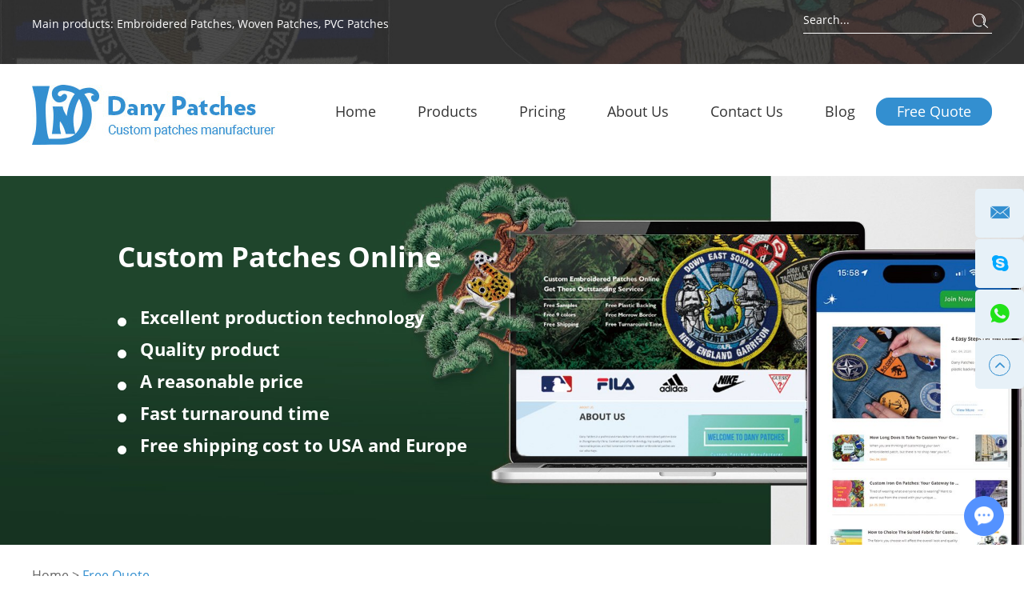

--- FILE ---
content_type: text/html; charset=utf-8
request_url: https://www.danypatches.com/index.php/Content/Pagedis/lists/id/15/catid/6/hcatid/15.html
body_size: 7195
content:
<!DOCTYPE html>
<html lang="en">
<head>
	<meta charset="UTF-8">
<meta name="viewport" content="width=device-width, initial-scale=1, maximum-scale=1, user-scalable=no">
<meta http-equiv="X-UA-Compatible" content="IE=edge,chrome=1">
<meta name="renderer" content="webkit">
<meta content="telephone=no" name="format-detection" />
<title>Get Your Free Quote For Custom Patches Right Now!</title>
<meta name="keywords" content="create patches, police patches, Custom police patches, custom military patches" />
<meta name="description" content="We provide our customers with top-quality custom patches for any purpose. Reasonable price, no minimum order. Get a 10% discount on your first order now!" />
<link rel="stylesheet" href="/themes/simplebootx/style/css/main.css">
<link rel="shortcut icon" href="/favicon.ico" />
<!-- Global site tag (gtag.js) - Google Analytics -->
<script async src="https://www.googletagmanager.com/gtag/js?id=G-M9Z5TDEZ0X"></script>
<script>
  window.dataLayer = window.dataLayer || [];
  function gtag(){dataLayer.push(arguments);}
  gtag('js', new Date());

  gtag('config', 'G-M9Z5TDEZ0X');
</script>

<!--[if IE]>
<script>
  (function(){if(!/*@cc_on!@*/0)return;var e = "abbr,article,aside,audio,bb,canvas,datagrid,datalist,details,dialog,eventsource,figure,footer,header,hgroup,mark,menu,meter,nav,output,progress,section,time,video".split(','),i=e.length;while(i--){document.createElement(e[i])}})()
</script>
<![endif]-->
<!--[if IE 6]>
  <link rel="stylesheet" href="/themes/simplebootx/style/css/main.css">
<![endif]-->
<!--[if lt IE 9]>
  <script src="/themes/simplebootx/style/js/css3-mediaqueries.js"></script>
<![endif]-->
<script src="/themes/simplebootx/style/js/jquery.js" type="text/javascript"></script>
<script>
    var browser = navigator.appName
    var b_version = navigator.appVersion
    var version = b_version.split(";");
    var trim_Version = version[1].replace(/[ ]/g, "");
    if (browser == "Microsoft Internet Explorer" && trim_Version == "MSIE6.0") { alert("Your browser version is too low, and some features may not be displayed! Please upgrade your browser or use another browser!"); }
    else if (browser == "Microsoft Internet Explorer" && trim_Version == "MSIE7.0") { alert("Your browser version is too low, and some features may not be displayed! Please upgrade your browser or use another browser!"); }
</script>
<link rel="canonical" href="https://www.danypatches.com/free-quote/" /></head>
<body>
	
<!--  nav  -->

<div class="xnav">

	<div class="nav" id="nav" onClick="doAct(this);">

		<span class="nav1"></span>

		<span class="nav2"></span>

		<span class="nav3"></span>

	</div>

	<div class="smdaohang" id="smdaohang">

		<ul class="topnav">

			<form action="/index.php/Search/Index/index.html" method="get" class="fix">

				<input type="text" name="q" placeholder="Search..." class="iptc l">

				<i class="iconfont icon-search4"></i>

				<input type="submit" value="" class="ipsc r">

			</form>

			<li>

				<a href="/">Home</a>

			</li>

			<li>

				<a href="https://www.danypatches.com/products/">Products</a>

				<ul>

					<li>

						<a href="https://www.danypatches.com/embroidered-patches/">Embroidered Patches</a>

						
					</li><li>

						<a href="https://www.danypatches.com/lapel-pins/">Lapel Pins</a>

						
					</li><li>

						<a href="https://www.danypatches.com/printed-patches/">Printed Patches</a>

						
					</li><li>

						<a href="https://www.danypatches.com/woven-patches/">Woven Patches</a>

						
					</li><li>

						<a href="https://www.danypatches.com/pvc-patches/">PVC Patches</a>

						
					</li><li>

						<a href="https://www.danypatches.com/tpu-patches/">TPU Patches</a>

						
					</li><li>

						<a href="https://www.danypatches.com/clothing-labels/">Clothing labels</a>

						
					</li>
				</ul>
			</li><li>

				<a href="https://www.danypatches.com/pricing/">Pricing</a>

				
			</li><li>

				<a href="https://www.danypatches.com/about-us/">About Us</a>

				
			</li><li>

				<a href="https://www.danypatches.com/contact-us/">Contact Us</a>

				
			</li><li>

				<a href="https://www.danypatches.com/blog/">Blog</a>

				
			</li><li>

				<a href="https://www.danypatches.com/free-quote/">Free Quote</a>

				
			</li>
		</ul>

	</div>

</div>

<!--  head  -->

<div class="head">

	<div class="het">

		<div class="zong">

			<p class="hetp">Main products:

				
            	<a href="https://www.danypatches.com/embroidered-patches/">Embroidered Patches</a>,
                <a href="https://www.danypatches.com/woven-patches/">Woven Patches</a>,
                <a href="https://www.danypatches.com/pvc-patches/custom-pvc-patches.html">PVC Patches</a>
                
			</p>
			<div class="sousuo">

				<form action="/index.php/Search/Index/index.html" method="get">

					<input type="text" name="q" placeholder="Search..." class="sou" />

					<input type="submit" value="" class="suo" />

					<i class="iconfont icon-search2"></i>

				</form>

			</div>

			<div class="clear">

			</div>

		</div>

	</div>

	<div class="zong">

		<div class="logo">

			<a href="/" title="2025 Dany Patches" class="logon"><img src="https://www.danypatches.com/data/upload/20201118/5fb48757efded.jpg" title="2025 Dany Patches" alt="2025 Dany Patches" /></a>

		</div>

		<ul class="daohang">

			<li >

				<a href="/"> Home </a>

			</li>

			<li >

				<a href="https://www.danypatches.com/products/">Products</a>

	
                <ul class="sbnav-list sbnav-list1">
                                <div class="sbnav-wp">
                                <li class="sbnav-item sbnav-item1">
                                        <a href="https://www.danypatches.com/embroidered-patches/" title="Embroidered Patches">Embroidered Patches</a>
                                        <ul class="sbnav-list sbnav-list2">
                                            <div class="sbnav-wp">
                                             <li class="sbnav-item sbnav-item2">
                                                    <a href="https://www.danypatches.com/embroidered-patches/custom-patches.html" title="Custom Patches">
                                                     Custom Patches                                                    </a>
                                                </li><li class="sbnav-item sbnav-item2">
                                                    <a href="https://www.danypatches.com/embroidered-patches/custom-embroidered-patches.html" title="Embroidered Patches">
                                                     Embroidered Patches                                                    </a>
                                                </li><li class="sbnav-item sbnav-item2">
                                                    <a href="https://www.danypatches.com/embroidered-patches/custom-iron-on-patches.html" title="Iron On Patches">
                                                     Iron On Patches                                                    </a>
                                                </li><li class="sbnav-item sbnav-item2">
                                                    <a href="https://www.danypatches.com/embroidered-patches/custom-velcro-patches.html" title="Velcro Patches">
                                                     Velcro Patches                                                    </a>
                                                </li><li class="sbnav-item sbnav-item2">
                                                    <a href="https://www.danypatches.com/embroidered-patches/custom-hat-patches.html" title="Hat Patches">
                                                     Hat Patches                                                    </a>
                                                </li><li class="sbnav-item sbnav-item2">
                                                    <a href="https://www.danypatches.com/embroidered-patches/custom-military-patches.html" title="Military Patches">
                                                     Military Patches                                                    </a>
                                                </li><li class="sbnav-item sbnav-item2">
                                                    <a href="https://www.danypatches.com/embroidered-patches/custom-motorcycle-patches.html" title="Motorcycle Patches">
                                                     Motorcycle Patches                                                    </a>
                                                </li><li class="sbnav-item sbnav-item2">
                                                    <a href="https://www.danypatches.com/embroidered-patches/custom-scout-patches.html" title="Scout Patches">
                                                     Scout Patches                                                    </a>
                                                </li><li class="sbnav-item sbnav-item2">
                                                    <a href="https://www.danypatches.com/embroidered-patches/custom-police-patches.html" title="Police Patches">
                                                     Police Patches                                                    </a>
                                                </li><li class="sbnav-item sbnav-item2">
                                                    <a href="https://www.danypatches.com/embroidered-patches/custom-sports-patches.html" title="Sports Patches">
                                                     Sports Patches                                                    </a>
                                                </li><li class="sbnav-item sbnav-item2">
                                                    <a href="https://www.danypatches.com/embroidered-patches/custom-embroidered-keychains.html" title="Embroidered Keychains">
                                                     Embroidered Keychains                                                    </a>
                                                </li><li class="sbnav-item sbnav-item2">
                                                    <a href="https://www.danypatches.com/embroidered-patches/custom-sublimation-patches.html" title="Sublimation Patches">
                                                     Sublimation Patches                                                    </a>
                                                </li><li class="sbnav-item sbnav-item2">
                                                    <a href="https://www.danypatches.com/embroidered-patches/custom-chenille-patches.html" title="Chenille Patches">
                                                     Chenille Patches                                                    </a>
                                                </li><li class="sbnav-item sbnav-item2">
                                                    <a href="https://www.danypatches.com/embroidered-patches/custom-jacket-patches.html" title="Jackets Patches">
                                                     Jackets Patches                                                    </a>
                                                </li>
                                            </div>
                                        </ul>                                    </li><li class="sbnav-item sbnav-item1">
                                        <a href="https://www.danypatches.com/lapel-pins/" title="Lapel Pins">Lapel Pins</a>
                                        <ul class="sbnav-list sbnav-list2">
                                            <div class="sbnav-wp">
                                             <li class="sbnav-item sbnav-item2">
                                                    <a href="https://www.danypatches.com/lapel-pins/custom-lapel-pins.html" title="Custom Lapel Pins">
                                                     Custom Lapel Pins                                                    </a>
                                                </li>
                                            </div>
                                        </ul>                                    </li><li class="sbnav-item sbnav-item1">
                                        <a href="https://www.danypatches.com/printed-patches/" title="Printed Patches">Printed Patches</a>
                                        <ul class="sbnav-list sbnav-list2">
                                            <div class="sbnav-wp">
                                             <li class="sbnav-item sbnav-item2">
                                                    <a href="https://www.danypatches.com/printed-patches/custom-printed-patches.html" title="Printed Patches">
                                                     Printed Patches                                                    </a>
                                                </li>
                                            </div>
                                        </ul>                                    </li><li class="sbnav-item sbnav-item1">
                                        <a href="https://www.danypatches.com/woven-patches/" title="Woven Patches">Woven Patches</a>
                                        <ul class="sbnav-list sbnav-list2">
                                            <div class="sbnav-wp">
                                             <li class="sbnav-item sbnav-item2">
                                                    <a href="https://www.danypatches.com/woven-patches/custom-woven-patches.html" title="Woven Patches">
                                                     Woven Patches                                                    </a>
                                                </li>
                                            </div>
                                        </ul>                                    </li><li class="sbnav-item sbnav-item1">
                                        <a href="https://www.danypatches.com/pvc-patches/" title="PVC Patches">PVC Patches</a>
                                        <ul class="sbnav-list sbnav-list2">
                                            <div class="sbnav-wp">
                                             <li class="sbnav-item sbnav-item2">
                                                    <a href="https://www.danypatches.com/pvc-patches/custom-pvc-patches.html" title="PVC Patches">
                                                     PVC Patches                                                    </a>
                                                </li><li class="sbnav-item sbnav-item2">
                                                    <a href="https://www.danypatches.com/pvc-patches/custom-morale-patches.html" title="Morale Patches">
                                                     Morale Patches                                                    </a>
                                                </li><li class="sbnav-item sbnav-item2">
                                                    <a href="https://www.danypatches.com/pvc-patches/custom-pvc-keychain.html" title="PVC Keychain">
                                                     PVC Keychain                                                    </a>
                                                </li>
                                            </div>
                                        </ul>                                    </li><li class="sbnav-item sbnav-item1">
                                        <a href="https://www.danypatches.com/tpu-patches/" title="TPU Patches">TPU Patches</a>
                                        <ul class="sbnav-list sbnav-list2">
                                            <div class="sbnav-wp">
                                             <li class="sbnav-item sbnav-item2">
                                                    <a href="https://www.danypatches.com/tpu-patches/custom-tpu-patches.html" title="TPU Patches">
                                                     TPU Patches                                                    </a>
                                                </li>
                                            </div>
                                        </ul>                                    </li><li class="sbnav-item sbnav-item1">
                                        <a href="https://www.danypatches.com/clothing-labels/" title="Clothing labels">Clothing labels</a>
                                        <ul class="sbnav-list sbnav-list2">
                                            <div class="sbnav-wp">
                                             <li class="sbnav-item sbnav-item2">
                                                    <a href="https://www.danypatches.com/clothing-labels/woven-labels.html" title="Woven Labels">
                                                     Woven Labels                                                    </a>
                                                </li><li class="sbnav-item sbnav-item2">
                                                    <a href="https://www.danypatches.com/clothing-labels/silicone-labels.html" title="Silicone Labels">
                                                     Silicone Labels                                                    </a>
                                                </li>
                                            </div>
                                        </ul>                                    </li>                                </div>
                            </ul>			</li><li >

				<a href="https://www.danypatches.com/pricing/">Pricing</a>

	
                			</li><li >

				<a href="https://www.danypatches.com/about-us/">About Us</a>

	
                			</li><li >

				<a href="https://www.danypatches.com/contact-us/">Contact Us</a>

	
                			</li><li >

				<a href="https://www.danypatches.com/blog/">Blog</a>

	
                			</li><li class="dangqiandao">

				<a href="https://www.danypatches.com/free-quote/">Free Quote</a>

	
                			</li>
			<div class="clear">

			</div>

		</ul>

		<div class="clear">

		</div>

		<!-- xnav -->

		<div class="daohang2">

			<a href="/" > Home </a>

			<a href="https://www.danypatches.com/products/" >Products</a>

			<a href="https://www.danypatches.com/about-us/" >About Us</a>

			<a href="https://www.danypatches.com/contact-us/" >Contact Us</a>

			<div class="clear">

			</div>

		</div>

	</div>

</div>

<script type="application/javascript">
$(function(){
    // .g-hd start
	$(".daohang li").hover(function () {
        var _this = $(this),
            $a = _this.children("a");

        $a.next().show();
        $a.addClass("active");
    }, function () {
        var _this = $(this),
            $a = _this.children("a");

        $a.next().hide();
        $a.removeClass("active");
	})
   
})
</script>
			<!-- 3 -->
	<div class="banner1">
		<div class="slideItem">
			<div class="bann1">
				<img class="banner-img" src="https://www.danypatches.com/data/upload/20251028/6900a6cf358d1.jpg" title="" alt="">
				<p class="batu3"><img src="" title="" alt=""></p>
				<div class="bazi3">
					<p class="ba3p1">Custom Patches Online</p><div class="ba3p2"><p>Excellent production technology</p><p>Quality product</p><p>A reasonable price</p><p>Fast turnaround time</p><p>Free shipping cost to USA and Europe</p></div>				</div>
			</div>
			<div class="bann2">
				<img class="banner-img" src="https://www.danypatches.com/data/upload/20251028/6900a6c4722d4.jpg" title="" alt="">
			</div>
		</div>	</div>
	<!--  mianbao  -->
<div class="mianbao zong">
	<a href="/">Home</a>
	&gt;
	<a  class="comian">Free Quote</a></div>
	<!--  main  -->
	<div class="frmain zong">
		<div class="frl">
			<h1><strong><span style="font-size: 20px;">Create Custom Embroidered Patches Online – Affordable &amp; High-Quality</span></strong></h1><p data-start="209" data-end="457"><span style="font-size: 16px;"><br/></span></p><p data-start="209" data-end="457"><span style="font-size: 16px;">Welcome to <strong data-start="220" data-end="236">Dany Patches</strong>—your one-stop shop for high-quality custom embroidered patches. Whether for businesses, military, schools, or personal events, we provide tailored patches designed to meet your exact needs with fast turnaround times.</span></p><p data-start="209" data-end="457"><br/></p><p data-start="209" data-end="457"><br/></p><h2><strong><span style="font-size: 20px;">Why Choose Dany Patches?</span></strong></h2><p data-start="489" data-end="685"><span style="font-size: 16px;"><br/></span></p><p data-start="489" data-end="685"><span style="font-size: 16px;">We understand that every customer has unique patch needs. Whether you&#39;re ordering embroidered patches for uniforms, iron-on patches, or name patches for businesses, we’re here to help.</span></p><p data-start="489" data-end="685"><br/></p><p data-start="687" data-end="708"><span style="font-size: 20px;"><strong data-start="687" data-end="708">Why Dany Patches?</strong></span></p><ul data-start="709" data-end="1082" class=" list-paddingleft-2"><li><p data-start="711" data-end="781"><span style="font-size: 16px;"><strong data-start="711" data-end="730">Fast Turnaround</strong>: Samples in 24 hours, standard orders in 5-7 days.</span></p></li><li><p data-start="784" data-end="850"><span style="font-size: 16px;"><strong data-start="784" data-end="804">No Minimum Order</strong>: Order as few or as many patches as you need.</span></p></li><li><p data-start="853" data-end="927"><span style="font-size: 16px;"><strong data-start="853" data-end="869">Free Samples</strong>: Receive a free patch sample before placing a bulk order.</span></p></li><li><p data-start="930" data-end="994"><span style="font-size: 16px;"><strong data-start="930" data-end="947">Free Shipping</strong>: We offer free shipping to the USA and Europe.</span></p></li><li><p data-start="997" data-end="1082"><span style="font-size: 16px;"><strong data-start="997" data-end="1014">No Extra Fees</strong>: Free plastic backing, merrow borders, and up to 9 colors included.</span></p></li></ul><p data-start="997" data-end="1082"><span style="font-size: 16px;"></span></p><h3 data-start="1084" data-end="1127"><span style="font-size: 20px;"><strong><br/></strong></span></h3><p><span style="font-size: 20px;"><strong><img src="https://www.danypatches.com/data/upload/ueditor/20251115/69185a0a5795a.jpg" title="professional team 1.jpg" alt="professional team 1.jpg"/></strong></span></p><h3 data-start="1084" data-end="1127"><span style="font-size: 20px;"><strong>Expertise in Custom Embroidered Patches</strong></span></h3><p data-start="1129" data-end="1390"><span style="font-size: 16px;"><br/></span></p><p data-start="1129" data-end="1390"><span style="font-size: 16px;">We use state-of-the-art Tajima and BARUDAN embroidery machines, ensuring top-quality patches for all needs—whether for police, military, schools, or corporate use. Our pricing is competitive, and we guarantee the highest quality control.</span></p><p data-start="1129" data-end="1390"><br/></p><p data-start="1129" data-end="1390"><br/></p><h3 data-start="1392" data-end="1436"><span style="font-size: 20px;"><strong>Easy Process to Create Your Custom Patch</strong></span></h3><p data-start="1438" data-end="1588"><span style="font-size: 16px;"><br/></span></p><p data-start="1438" data-end="1588"><span style="font-size: 16px;">Getting started is easy! Just fill out our quote form and our team will get back to you within 12 hours to discuss your order and provide a quote.</span></p><p data-start="1438" data-end="1588"><br/></p><p data-start="1590" data-end="1612"><span style="font-size: 20px;"><strong data-start="1590" data-end="1612">Services We Offer:</strong></span></p><ul data-start="1613" data-end="1856" class=" list-paddingleft-2"><li><p data-start="1615" data-end="1664"><span style="font-size: 16px;"><strong data-start="1615" data-end="1634">Iron-On Patches</strong>: Ideal for uniforms and bags.</span></p></li><li><p data-start="1667" data-end="1728"><span style="font-size: 16px;"><strong data-start="1667" data-end="1696">Police &amp; Military Patches</strong>: Durable, high-quality patches.</span></p></li><li><p data-start="1731" data-end="1783"><span style="font-size: 16px;"><strong data-start="1731" data-end="1751">Chenille Patches</strong>: Popular for schools and teams.</span></p></li><li><p data-start="1786" data-end="1856"><span style="font-size: 16px;"><strong data-start="1786" data-end="1811">Business Name Patches</strong>: Perfect for uniforms and promotional items.</span></p><p data-start="1786" data-end="1856"><span style="font-size: 16px;"></span></p><p data-start="1786" data-end="1856"><span style="font-size: 16px;"></span></p><p data-start="1786" data-end="1856"><span style="font-size: 16px;"></span></p></li></ul><p data-start="1786" data-end="1856"><br/></p><p data-start="1786" data-end="1856"><span style="font-size: 16px;"><img src="https://www.danypatches.com/data/upload/ueditor/20251115/691859e38f09d.jpg" title="Our Advantages 3.jpg" alt="Our Advantages 3.jpg"/></span></p><p data-start="1786" data-end="1856"><span style="font-size: 16px;"></span></p><p data-start="1786" data-end="1856"><br/></p><p data-start="1786" data-end="1856"><br/></p><h3 data-start="1858" data-end="1893"><strong><span style="font-size: 20px;">Why Customers Love Dany Patches</span></strong></h3><p><br/></p><ul data-start="1895" data-end="2055" class=" list-paddingleft-2"><li><p data-start="1897" data-end="1952"><span style="font-size: 16px;"><strong data-start="1897" data-end="1914">Quick Service</strong>: Fast responses and quick turnaround.</span></p></li><li><p data-start="1955" data-end="1994"><span style="font-size: 16px;"><strong data-start="1955" data-end="1977">Affordable Pricing</strong>: No hidden fees.</span></p></li><li><p data-start="1997" data-end="2055"><span style="font-size: 16px;"><strong data-start="1997" data-end="2022">Customer Satisfaction</strong>: Were not happy unless you are.</span></p></li></ul><p data-start="1997" data-end="2055"><br/></p><p data-start="1997" data-end="2055"><br/></p><h3 data-start="2057" data-end="2097"><strong><span style="font-size: 20px;">Start Your Custom Patch Order Today!</span></strong></h3><p data-start="2099" data-end="2231"><span style="font-size: 16px;"><br/></span></p><p data-start="2099" data-end="2231"><span style="font-size: 16px;">Don&#39;t wait—create your custom embroidered patches now! Click the quote form and let our team help bring your vision to</span><span style="font-size: 18px;"> life.</span></p>		</div>
		<div class="frr">
			<p class="frrbiao">GET QUOTE NOW!</p>
			<form method='post' action="/index.php/api/guestbook/addmsgq.html" onSubmit="return submitMsgq()" enctype='multipart/form-data'>
				<div class="int1 fl">
					<p class="frp">Your Name<i>*</i></p>
					<input type="text" name="full_name" id="full_nameq" placeholder="">
				</div>
				<div class="int1 fr">
					<p class="frp">Your Country<i>*</i></p>
					<input type="text" name="from_country" id="from_countryq" placeholder="">
				</div>
				<div class="int1 fl">
					<p class="frp">E-mail<i>*</i></p>
					<input type="text" name="email" id="emailq" placeholder="">
				</div>
				<div class="int1 fr">
					<p class="frp">Phone<i>*</i></p>
					<input type="text" name="tel" id="telq" placeholder="">
				</div>
				<div class="int1 fl">
					<p class="frp">Need By Date</p>
					<input type="text" name="need_date" id="need_dateq" placeholder="">
				</div>
				<div class="int1 fr">
					<p class="frp">Quantity<i>*</i></p>
					<input type="text" name="quality" id="qualityq" placeholder="">
				</div>
				<div class="clear">
				</div>
								<div class="int2">
					<p class="frp">Select a product</p>
					<select name="select_product" id="select_productq">
					    <option value="Embroidered Patches" selected>Embroidered Patches</option><option value="Lapel Pins" >Lapel Pins</option><option value="Printed Patches" >Printed Patches</option><option value="Woven Patches" >Woven Patches</option><option value="PVC Patches" >PVC Patches</option><option value="TPU Patches" >TPU Patches</option><option value="Clothing labels" >Clothing labels</option>						
					</select>
				</div>
				<p class="frp">Patch size (Enter your Dimensions in inches or cm)</p>
				<div class="int3 fl">
					<p class="frp">Width:</p>
					<input type="text" name="width" id="widthq" placeholder="">
					<!--<p class="frp">Inch</p>-->
				</div>
				<div class="int3 fr">
					<p class="frp">Heigh</p>
					<input type="text" name="height" id="heightq" placeholder="">
					<!--<p class="frp">Inch</p>-->
				</div>
				<div class="clear">
				</div>
				<div class="int1 fl">
					<p class="frp">Backing type</p>
					<select name="backing_type" id="backing_typeq">
						<option value="Iron on backing">Iron on backing</option>
						<option value="Plastic Backing">Plastic Backing</option>
						<option value="Hook Side Velcro">Hook Side Velcro</option>
						<option value="Hook & Loop Velcro">Hook & Loop Velcro</option>
						<option value="Adhesive Backing">Adhesive Backing</option>
						<option value="Sewing Backing">Sewing Backing</option>
						<option value="Other Backing">Other Backing</option>
					</select>
				</div>
				<div class="int1 fr">
					<p class="frp">Border style</p>
					<select name="border_style" id="border_styleq">
						<option value="Merrow border">Merrow border</option>
						<option value="Heat cut border">Heat cut border</option>
						<option value="Laser cut border">Laser cut border</option>
					</select>
				</div>
				<div class="clear">
				</div>
				<div class="int4">
					<p class="frp">Upload Files</p>
					<div class="int5">
						<input type="text" class="frimg" value="">
						<input type="file" name="file" id="file" class="inputfile" value="Image upload" />
						<label for="file" class="btn-success">Image upload</label>
						<script>
	 					$("#file").change(function(e){
		                    var str = '';
		                    for(var i = 0; i < e.target.files.length; i++){
		                        str += e.target.files[i].name + ',';
		                    }
		                    $(".frimg").attr("value",str)
		                })
						</script>
					</div>
				</div>
				<div class="int2">
					<p class="frp">Comments</p>
					<textarea name="msg" id="msgq" placeholder=""></textarea>
				</div>
                
                <div class="clear">
				</div>
               
		
        
        
    <!--    <div class="int1 fl">-->
				<!--	<p class="frp">CAPTCHA<i>*</i></p>-->
			 <!-- <input type="text" name="verify" id="verifyq" placeholder="">-->
				<!--</div>-->
    <!--            <div class="int1 fr">-->
				<!--	<p class="frp" style="margin-top:16px;"></p>-->
				<!--	
<img src="/index.php?g=api&m=checkcode&a=index&length=4&font_size=18&width=140&height=57&use_noise=0&use_curve=0&id=2" onclick="this.src='/index.php?g=api&m=checkcode&a=index&length=4&font_size=18&width=140&height=57&use_noise=0&use_curve=0&id=2&time='+Math.random();" class="yanzheng" />
-->
				<!--</div>-->
                <input name="verifyid" value="2" type="hidden">
                 <div class="clear">
				</div>
                
				<input type="submit" value="GET QUOTE NOW!" class="int6">
				<input type="hidden" name="pid" value='<a href="https://www.danypatches.com/embroidered-patches/custom-chenille-patches.html" title="Chenille Patches" target="_blank">Chenille Patches</a>'><div style=" padding-top:25px !important;" class="xunpanc"><table style="border: 1px solid #338fd0;" width="100%"  cellpadding="0" cellspacing="0"><tbody>
				<tr style="height: 40px;"><td style="background-color: #338fd0; width: 60%; color: #fff; padding-left:12px; border: 1px solid #338fd0;">Product Name</td></tr><tr style="background-color: #fff; border-width: 1px; border-style: solid; height: 25px;"><td style="padding-left: 12px; border: 1px solid #338fd0;"> <a href="https://www.danypatches.com/embroidered-patches/custom-chenille-patches.html" title="Chenille Patches" target="_blank">Chenille Patches</a> </td></tr></tbody></table></div>			</form>
		</div>
	</div>
	<!--  foot  -->
<div class="foot">
	<div class="zong">
		<div class="fo1">
			<a href="" class="fobiao">Navigation</a>
			<div class="fonav">
				<a href="/">Home</a>
				<a href="https://www.danypatches.com/products/">Products</a><a href="https://www.danypatches.com/pricing/">Pricing</a><a href="https://www.danypatches.com/about-us/">About Us</a><a href="https://www.danypatches.com/contact-us/">Contact Us</a><a href="https://www.danypatches.com/blog/">Blog</a><a href="https://www.danypatches.com/free-quote/">Free Quote</a>			</div>
		</div>
		<div class="fo2">
			<a href="https://www.danypatches.com/contact-us/" class="fobiao">Contact Us</a>
			<ul class="foul">
				<li><i class="iconfont icon-mobile"></i>+86 13005538598</li>
				<li><i class="iconfont icon-email1"></i>
					<a href="mailto:info@danypatches.com;jason@danypatches.com;wyong@danypatches.com" style="word-break:break-all" rel="nofollow">info@danypatches.com;jason@danypatches.com;wyong@danypatches.com</a>
				</li>
				<li><i class="iconfont icon-address1"></i>	 F building, No.8 Xinhua Road,  Sanjiao Town, Zhongshan City, Guangdong, China.</li>
			</ul>
		</div>
		<div class="fo3">
			<span class="fobiao">Follow Us</span>
			<p class="fo3p">Save 10% off your first order by joining our email list.</p>
			<div class="fxun">
				<a href="https://www.danypatches.com/contact-us/"><img src="/themes/simplebootx/style/images/newsletter.jpg"  style="max-width:100%;" /></a>
			</div>
			<div class="shejiao">
				<a href="https://www.facebook.com/custompatchesmanufacturer" target="_blank" rel="nofollow" class="iconfont icon-facebook"></a>
				<a href="https://twitter.com/danypatches" target="_blank" rel="nofollow" class="iconfont icon-twitter"></a>
				<a href="https://www.linkedin.com/company/dany-patches" target="_blank" rel="nofollow" class="iconfont icon-linkedin"></a>
				<a href="https://www.pinterest.com/danypatches" target="_blank" rel="nofollow" class="iconfont icon-pinterest"></a>
				<a href="https://www.instagram.com/danypatches" target="_blank" rel="nofollow" class="iconfont icon-instagram"></a>
				<a href="" target="_blank" rel="nofollow" class="iconfont icon-youtube"></a>
				<div class="clear">
				</div>
			</div>
			<p class="fop">Copyright ©  2025 Dany Patches All Rights Reserved. |
				<a href="/sitemap.xml" target="_blank">Sitemap</a>
				| Powered by				<a href="https://www.reanod.com/" target="_blank" rel="nofollow"><img src="/themes/simplebootx/style/images/reanod.png" alt="Powered by Reanod" /></a>
				&nbsp;
							</p>
		</div>
		<div class="clear">
		</div>
		<div class="youlian">
									<div class="clear">
			</div>
		</div>
	</div>
</div>
<!--  ke fu  -->
<div class="lianxi">
	<div>
		<a href="mailto:info@danypatches.com;jason@danypatches.com;wyong@danypatches.com" style="word-break:break-all" rel="nofollow" class="iconfont icon-email1 ke1"></a>
	</div>
	<div>
		<a href="skype:jasonlee0601@163.com?chat" target="_blank" rel="nofollow" class="iconfont icon-skype1 ke2"></a>
	</div>
	<div>
		<a href="https://api.whatsapp.com/send?phone=+86 15625205201" target="_blank" rel="nofollow" class="iconfont icon-whatsapp1 ke3"></a>
	</div>
	<div class="top">
		<a class="iconfont icon-up1"></a>
	</div>
</div>
<script type="text/javascript" src="/themes/simplebootx/style/js/bottom.js"></script>
<script>
var dxurl = window.location.href;
var title = "Free Quote";
if(!title)title='Other';
$.get("/index.php?g=Demo&m=Index&a=views&zxurl="+dxurl+"&title="+title);

var proarttitle = 'Free Quote';
</script>
<script src="/themes/simplebootx/style/form1.js"></script>
<script>
    (function() {
        var _reanodcode = document.createElement("script");
        _reanodcode.src = "//chat.chukouplus.com/static/js/init_kefu.js";
        var s = document.getElementsByTagName("script")[0];
        s.parentNode.insertBefore(_reanodcode, s);
    })();
</script>
</body>
</html>

--- FILE ---
content_type: text/css
request_url: https://www.danypatches.com/themes/simplebootx/style/css/main.css
body_size: 29392
content:
@charset "utf-8";/* CSS Document */

html {font-size: 62.5%;height: 100%}

body {margin: 0 auto;font-family: "opensans";font-size: 12px;font-size: 1.2rem;height: 100%;background:#fff;width:100%;max-width:1920px;margin:0 auto; overflow-x:hidden;}

img {border: none;}
 
ul li {list-style-type: none;}

ul, form, p, a, img, table, tr, td, li, dd, dt, dl, span {margin: 0;padding: 0;list-style: none;color: #333;}

img{display:block;}

a {text-decoration: none;color: #333;outline: none;transition: 0.5s;-moz-transition: 0.5s;-o-transition: 0.5s;-webkit-transition: 0.5s;}

h1,h2 {margin: 0;padding: 0;font-weight: normal;color: #333;}

.clear {clear: both;}

.maln {margin-left: auto !important}

input, textarea, select {font-family: "opensans";font-size: 12px;font-size: 1.2rem;color:#999999;border: none;outline: none;}

.fl {float:left;}

.fr {float:right;}

article,aside,dialog,footer,header,section,footer,nav,figure,menu{display:block}

::selection { color: #fff; background: #338fd0;}

* { margin: 0px; padding: 0px; -moz-box-sizing: border-box; box-sizing: border-box; }





::-webkit-input-placeholder {/* WebKit browsers */

 color:#666666;opacity:1}

:-o-placeholder {/* Mozilla Firefox 4 to 18 */

 color:#666666;opacity:1 }

::-moz-placeholder {/* Mozilla Firefox 19+ */

 color:#666666;opacity:1 }

:-ms-input-placeholder {/* Internet Explorer 10+ */

 color:#666666;opacity:1 }



.sou::-webkit-input-placeholder {/* WebKit browsers */

 color:#fff;opacity:1}

.sou:-o-placeholder {/* Mozilla Firefox 4 to 18 */

 color:#fff;opacity:1 }

.sou::-moz-placeholder {/* Mozilla Firefox 19+ */

 color:#fff;opacity:1 }

.sou:-ms-input-placeholder {/* Internet Explorer 10+ */

 color:#fff;opacity:1 }



@media screen and (min-width:1220px) {.zong {width: 1200px;margin: auto; padding-bottom:20px;}}

@media screen and (min-width:1000px) and (max-width:1219px) {.zong {width: 980px;margin: auto;}}

@media screen and (max-width:999px) {.zong {width: 95%;margin: auto;}}





.at-resp-share-element .at4-share-count-container {text-decoration: none;float: right; padding-right: 15px;line-height: 25px !important;}

.at-resp-share-element .at-icon{width: 24px!important;height: 24px!important;}

.at-style-responsive .at-share-btn{padding: 0!important; border-radius: 2px!important;}

.at-resp-share-element .at-share-btn .at-icon-wrapper{width: 24px!important;height: 24px!important;}

.at-resp-share-element .at-share-btn{margin-bottom: 0!important;margin-right: 3px!important;}

.at-resp-share-element .at-icon{width: 24px!important;height: 24px!important;}

.at-style-responsive .at-share-btn{padding: 0!important; border-radius: 2px!important;}

.at-resp-share-element .at-share-btn .at-icon-wrapper{width: 24px!important;height: 24px!important;}

.at-resp-share-element .at-share-btn{margin-bottom: 0!important;margin-right: 3px!important;}





/*  head  */

.head{ background:#fff; position:fixed; width:100%; left:0px; top:0px; z-index:92}

.het{ background:url(../images/hebei.jpg) no-repeat center; background-size:cover;}

.het:after{ content:""; clear:both; display:block;}

.het a:hover{ text-decoration:underline;}



.hetp{ float:left; font-size:14px; font-size:1.4rem; line-height:32px; color: #fff; padding:14px 0; max-width:50%; white-space:nowrap; text-overflow:ellipsis; -o-text-overflow:ellipsis; overflow: hidden;}

.hetp a{ color:#fff}



.hexin{ float:right; margin-top:13px;}

.hexin li{ float:left; font-size:14px; font-size:1.4rem; line-height:24px; color: #fff; margin-left:25px;}

.hexin li a{color: #fff; display:inline-block; vertical-align:middle;}

.hexin li i{ font-size:18px; color:#fff; padding-right:8px; display:inline-block; vertical-align:middle;}



.head>.zong{position:relative;z-index:99;}

.logo{display:block;float:left;margin-top:26px;}

.logon{ display:inline-block; vertical-align:middle; width:304px;}

.logon img{display:block;margin:auto;width:100%;max-width:304px;}



.her{float:right;}



.daohang{ float:right; margin-top:42px; transition:0.5s;}

.daohang>li{ float:left;position:relative;z-index:999; padding-bottom:43px; transition:0.5s;}

.daohang>li>a{ display:inline-block; vertical-align:middle; font-size:18px;font-size:1.8rem;line-height:35px; position:relative; padding:0 26px;}

.daohang>li>a:before{ content:""; position:absolute; width:0px; height:35px; left:50%; top:0px; background:#338fd0; transition:0.5s; z-index:-1}

.daohang>li:hover>a{ color:#fff;}

.daohang>li:hover>a:before{ width:100%; left:0px; border-radius:16px;}

.dangqiandao>a{ color:#fff !important;}

.dangqiandao>a:before{ width:100% !important; left:0px !important; border-radius:16px !important;}



.xiala{ position:absolute; width: 438px; background:#338fd0; top:-9999px; left:50%; transform:translateX(-50%); padding-bottom:24px;}

.xiala:after{ content:""; clear:both; display:block;}

.xial{ width:180px; float:left; margin-left:24px; font-size:16px; font-size:1.6rem; line-height:32px; color: #ffffff; padding-top:5px;}

.xial>li>a{ display:block; color: #ffffff; margin-top:10px;}

.xiar{ width:160px; float:right; margin-right:41px;}

.xiatu{ display:block; margin-top:23px;}

.xiatu img{ width:100%;}

.xial>li>a:hover{ text-decoration:underline;}

.daohang>li:hover .xiala{ top:78px;}





.xialapy{ position:absolute; width: 500px; background:#338fd0; top:-9999px; left:50%; padding-bottom:24px; margin-left:-250px;}

.xialpypy{ margin-left:24px; font-size:16px; font-size:1.6rem; line-height:32px; color: #ffffff; padding-top:5px;}

.xialpypy>li{ margin-top:10px; /*width:32%;*/width:44%; float:left; margin-left:1%; }

.xialpypy>li>a{ display:block; color: #ffffff;}

.xialpy2{ margin-left:20px; font-size:14px; font-size:1.4rem; }

.xialpy2 li a{ display:block; color: #ffffff;}

.xialpypy>li>a:hover{ text-decoration:underline;}

.daohang>li:hover .xialapy{ top:78px;}



.yijiw{position:absolute;width:180px;top:-9999px; left:50%; margin-left:-90px; text-align:left; z-index:9999}

.yiji{ background:#338fd0;}

.yiji li{position:relative;transition:0.5s; padding:0 13px;}

.yiji li a{display:block;font-size:16px;font-size:1.6rem; line-height:0px;padding:5px 0px; padding-left:7px; border-top:1px solid #84adf2; color:#fff; position:relative; overflow:hidden;}

.yiji li a i{ font-size:12px; font-size:1.2rem; position:absolute; left:-10px; top:5px; transition:0.5s;}

.yiji li:hover>a{ padding-left:13px;}

.yiji li:hover>a i{ left:0px;}

.erji{position:absolute;width:281px; background:#338fd0; top:-9999px;left:100%;}

.sanji{position:absolute;width:200px; background:#338fd0; top:-9999px;left:100%;}

.daohang>li:hover .yijiw{top:34px;}

.daohang>li:hover .yiji>li>a{line-height:26px;}

.yiji>li:hover .erji{top:0px;}

.yiji>li:hover .erji>li>a{line-height:26px;}

.erji>li:hover .sanji{top:0px;}

.erji>li:hover .sanji>li>a{line-height:26px;}

.yiji li:first-child>a{ border:none}



/*  sousuo  */

.sousuo{ float:right; margin-top:10px; margin-left:17px;}

.sousuo form{ width:236px; height:32px; border-bottom:1px solid #ffffff; overflow:hidden; position:relative; z-index:1}

.sou{ width:160px; height:30px; float:left; line-height:30px; float:left; background:none; font-size:14px; font-size:1.4rem; color:#fff; border-radius:15px;}

.suo{ width:29px; height:32px; float:right; cursor:pointer; background:none; position:relative; z-index:3;}

.sousuo form i{ display:block; width:29px; line-height:32px; position:absolute; right:0px; top:0px; color:#fff; text-align:center; font-size:18px; font-size:1.8rem; color:#fff; z-index:2;}



.daohang2,sousuo2,.xnav{display:none}



.headh .logo{margin-top:10px;}

.headh .logon{ width:230px;}



.headh .daohang{ float:right; margin-top:16px;}

.headh .daohang>li{ padding-bottom:23px;}



.headh .daohang>li:hover .xiala{ top:58px;}

.headh .daohang>li:hover .xialapy{ top:58px;}



/*  banner */

.banner1{ margin-top:181px;}

#wowslider-container1 { display: table; zoom: 1; position: relative; width: 100%; max-width: 1920px; max-height:800px; margin:0px auto 0px; z-index:90; text-align:left; /* reset align=center */

	font-size: 10px; text-shadow: none; -webkit-box-sizing: content-box; -moz-box-sizing: content-box; box-sizing: content-box; }

* html #wowslider-container1{ width:1920px }

#wowslider-container1 .ws_images ul{ position:relative; width: 10000%; height:100%; left:0; list-style:none; margin:0; padding:0; border-spacing:0; overflow: visible; /*table-layout:fixed;*/

}

#wowslider-container1 .ws_images ul li{ position: relative; width:1%; height:100%; line-height:0; overflow: hidden; float:left;	padding:0 0 0 0 !important; margin:0 0 0 0 !important; }

#wowslider-container1 .ws_images{ position: relative; left:0; top:0; height:100%; max-height:800px; max-width: 1920px; vertical-align: top; border:none; overflow: hidden; }

#wowslider-container1 .ws_images ul a{ width:100%; height:100%; max-height:800px; display:block; color:transparent; }

#wowslider-container1 img{ max-width: none !important; }

#wowslider-container1 .ws_images .ws_list img,

#wowslider-container1 .ws_images > div > img{ width:100%; border:none 0; max-width: none; padding:0; margin:0; }

#wowslider-container1 .ws_images > div > img { max-height:800px; }

#wowslider-container1 .ws_images iframe { position: absolute; z-index: -1; }

#wowslider-container1 .ws-title > div { display: inline-block !important; }

#wowslider-container1 a{ text-decoration: none; outline: none; border: none; }

#wowslider-container1  .ws_bullets { float: left; position:absolute; z-index:70; }

#wowslider-container1  .ws_bullets div{ position:relative; float:left; font-size: 0px; }

/* compatibility with Joomla styles */

#wowslider-container1  .ws_bullets a { line-height: 0; }

#wowslider-container1  .ws_script{ display:none; }

#wowslider-container1 sound, 

#wowslider-container1 object{ position:absolute; }



/* prevent some of users reset styles */

#wowslider-container1 .ws_effect { position: static; width: 100%; height: 100%; }

#wowslider-container1 .ws_photoItem { border: 2em solid #fff; margin-left: -2em; margin-top: -2em; }

#wowslider-container1 .ws_cube_side { background: #A6A5A9; }





/* hide controls when video start play */

#wowslider-container1.ws_video_playing .ws_bullets,

#wowslider-container1.ws_video_playing .ws_fullscreen,

#wowslider-container1.ws_video_playing .ws_next,#wowslider-container1.ws_video_playing .ws_prev {}

.ws-title-wrapper{ display: none; }



/* youtube/vimeo buttons */

#wowslider-container1 .ws_video_btn { position: absolute; display: none; cursor: pointer; top: 0; left: 0; width: 100%; height: 100%; z-index: 55; }

#wowslider-container1 .ws_video_btn.ws_youtube,

#wowslider-container1 .ws_video_btn.ws_vimeo { display: block; }

#wowslider-container1 .ws_video_btn div { position: absolute; background-size: 200%; top: 50%; left: 50%; width: 7em; height: 5em; margin-left: -3.5em; margin-top: -2.5em; }

#wowslider-container1 .ws_video_btn.ws_youtube div { background-position: 0 0; }

#wowslider-container1 .ws_video_btn.ws_youtube:hover div { background-position: 100% 0; }

#wowslider-container1 .ws_video_btn.ws_vimeo div { background-position: 0 100%; }

#wowslider-container1 .ws_video_btn.ws_vimeo:hover div { background-position: 100% 100%; }

#wowslider-container1 .ws_playpause.ws_hide { display: none !important; }

#wowslider-container1  .ws_bullets {}

#wowslider-container1 .ws_bullets a { width:19px; height:20px; float: left; text-indent: -4000px; position:relative; margin-left:10px; margin-right:10px; color:transparent; background:url(../images/dian.png) no-repeat center;}

#wowslider-container1 .ws_bullets a:hover{ background:url(../images/dianh.png) no-repeat center;}



#wowslider-container1 .ws_bullets a.ws_selbull{ background:url(../images/dianh.png) no-repeat center;}	

#wowslider-container1 a.ws_next, #wowslider-container1 a.ws_prev { background-size: 200%; position:absolute; top:50%; margin-top:-16px; z-index:60; height: 32px; width: 46px; }

#wowslider-container1 a.ws_next{ right:70px; background-position: 100% 0; background:url(../images/baright.png) no-repeat center;}

#wowslider-container1 a.ws_prev { left:70px; background-position: 0 0; background:url(../images/baleft.png) no-repeat center;}

#wowslider-container1 a.ws_next:hover{ background-position: 100% 100%; background:url(../images/barighth.png) no-repeat center; }

#wowslider-container1 a.ws_prev:hover { background-position: 0 100%;  background:url(../images/balefth.png) no-repeat center;}



/*playpause*/

#wowslider-container1 .ws_playpause { width: 6.4em; height: 6.4em; position: absolute; top: 50%; left: 50%; margin-left: -2.5em; margin-top: -2.5em; z-index: 59; }

#wowslider-container1 .ws_pause { background-size: 100%;}

#wowslider-container1 .ws_play { background-size: 100%;}

#wowslider-container1 .ws_pause:hover, #wowslider-container1 .ws_play:hover { background-position: 100% 100% !important; }/* bottom center */

#wowslider-container1  .ws_bullets {

   bottom:13px; left:50%; }

#wowslider-container1  .ws_bullets div{ left:-50%; }

#wowslider-container1 .ws-title{ position:absolute; display:block; font: 2em 'Arimo', sans-serif; bottom: -0.2em; left: 0; margin:1.8em 0.7em; padding:0.6em 0.5em; color:#777777; z-index: 50; line-height: 1em; text-transform: uppercase; color: #ffffff; 

    background-color: rgba(255, 255, 255, 0.3); border: 0.05em solid #ffffff; border-radius: 0.5em; -moz-border-radius: 0.5em; -webkit-border-radius: 0.5em; }

#wowslider-container1 .ws-title div{ margin-top: 0.3em; font-size: 0.8em; line-height: 1.15em; font-weight: normal; }#wowslider-container1 a.ws_next,

#wowslider-container1 a.ws_prev,

#wowslider-container1 .ws_playpause { display:none; }



* html #wowslider-container1 a.ws_next,* html #wowslider-container1 a.ws_prev{display:block}

#wowslider-container1:hover a.ws_next,

#wowslider-container1:hover a.ws_prev,

#wowslider-container1:hover .ws_playpause { display:block

}#wowslider-container1 .ws_images > ul{ animation: wsBasic 16s infinite; -moz-animation: wsBasic 16s infinite; -webkit-animation: wsBasic 16s infinite; }

@keyframes wsBasic{0%{left:-0%} 12.5%{left:-0%} 25%{left:-100%} 37.5%{left:-100%} 50%{left:-200%} 62.5%{left:-200%} 75%{left:-300%} 87.5%{left:-300%} }

@-moz-keyframes wsBasic{0%{left:-0%} 12.5%{left:-0%} 25%{left:-100%} 37.5%{left:-100%} 50%{left:-200%} 62.5%{left:-200%} 75%{left:-300%} 87.5%{left:-300%} }

@-webkit-keyframes wsBasic{0%{left:-0%} 12.5%{left:-0%} 25%{left:-100%} 37.5%{left:-100%} 50%{left:-200%} 62.5%{left:-200%} 75%{left:-300%} 87.5%{left:-300%} }

#wowslider-container1 .ws_bullets  a img{ text-indent:0; display:block; bottom:25px; left:-74px; visibility:hidden; position:absolute; border: 1px solid rgba(220, 220, 220, 0.6); border-radius:1px; -moz-border-radius:2px; -webkit-border-radius:2px; max-width:none; }

#wowslider-container1 .ws_bullets a:hover img{ visibility:visible; }

#wowslider-container1 .ws_bulframe div div{ height:48px; overflow:visible; position:relative; }

#wowslider-container1 .ws_bulframe div { left:0; overflow:hidden; position:relative; width:148px; background-color:#FFFFFF;}

#wowslider-container1  .ws_bullets .ws_bulframe{ display:none; bottom:29px; overflow:visible; position:absolute; cursor:pointer; -moz-box-shadow: 0 1px 3px rgba(0, 0, 0, 0.4); box-shadow: 0 1px 3px rgba(0, 0, 0, 0.4); border: 1px solid #FFF; border-radius:3px; -moz-border-radius:3px; }

#wowslider-container1 .ws_bulframe span{ display:block; position:absolute; bottom:-8px; margin-left:1px; left:74px; width:15px; height:6px;}

#wowslider-container1 .ws_bulframe div div{ height: auto; }





@media screen and (max-width:1219px) {

.daohang>li{}

.daohang>li>a{ padding:0 16px; font-size:16px; font-size:1.6rem;}

.hexin li{ float:left; font-size:12px; font-size:1.2rem; line-height:25px; color: #666666; margin-left:15px;}

.hexin li i{ font-size:16px; padding-right:3px;}

.sousuo{ margin-left:15px;}



.yijiw{width:160px; left:50%; margin-left:-80px;}

.erji{width:160px; left:160px;}

.sanji{width:160px; left:160px;}

.yiji li a{font-size:14px;font-size:1.4rem; padding:5px;}

.daohang>li:hover .yijiw{top:60px;}



#wowslider-container1  .ws_bullets { bottom:10px;}

}

@media screen and (min-width:1000px) {.carousel,.nav{display: none}}

@media screen and (max-width:999px) {

.head{ position:relative; background:#fff; border:none;}

.banner1 { margin-top:auto;}

.hetp{ padding-right:50px; max-width:none; padding:5px 0; font-size:12px; font-size:1.2rem;}

.logo{ margin-top:10px;}

.logon{ width:170px;}



.daohang{ margin-top:15px;}

.yijiw,.yiji2,.hexin,.slogen{display:none}

.daohang>li{ margin:auto; display:inline-block; float:none; *float:left; padding-bottom:15px;}

.daohang>li>a{font-size:14px;font-size:1.4rem; text-transform:none; padding:0 9px;}

.het{ padding-bottom:0px;}

.yvn{ float:left; margin-top:auto;}

.yvzhonga{ font-size:14px; font-size:1.4rem;}

.yvul{ top:30px;}



.sousuo,.banner1 .slick-dots { display:none !important}

.maba{ margin-top:0px;}



#wowslider-container1 a.ws_next, #wowslider-container1 a.ws_prev { display:none !important}

#wowslider-container1  .ws_bullets { bottom:5px;}

#wowslider-container1 .ws_bullets a { margin:0 5px;}



.xnav{ display:block}

.nav { position:fixed;width: 35px;height: 25px;background: #338fd0;right: 2.5%;top: 5px;cursor: pointer; border-radius:5px;z-index: 9999999999}

.nav span {display: block;width: 20px;height: 2px;background: #ffffff;position: absolute;left: 50%;margin-left: -10px;top: 50%;transition: 0.5s;z-index: 9999999991}

.nav .nav1 {margin-top: -1px;}

.nav .nav2 {margin-top: -8px;}

.nav .nav3 {margin-top: 6px;}

.nav:hover .nav1 {width: 25px;}

.navh .nav1 {transform: rotate(45deg)}

.navh .nav2 {transform: rotate(-45deg);width: 10px;margin-left: -1px;margin-top: -5px;}

.navh .nav3 {transform: rotate(-45deg);width: 9px;margin-top: 3px;margin-left: -8px;}

.navh:hover .nav2 {margin-top: -8px;margin-left: 7px;}



.navh:hover .nav3 {margin-top: 5px;margin-left: -12px;}

.smdaohang {position: fixed;width:320px;height: 0%;overflow: auto;top: 0px;right: -100%;background:#338fd0; z-index: 9999999;transition: 0.7s;text-align: center;}

.smdaohangh {right: 0px;height: 100%;}

.smdaohangh

.topnav {margin: auto;margin-top: 30px;padding: 20px;}



ul.topnav li {text-align: left; position:relative;}

ul.topnav li a {padding: 5px;padding-left: 0px;color: #fff;display: block; font-size: 14px;font-size: 1.4rem;line-height: 24px; padding-right:50px;}

ul.topnav ul {display: none;}

ul.topnav ul li {clear: both;}

ul.topnav ul li a {padding-left: 20px;font-size: 14px;font-size: 1.4rem;font-weight: normal;outline: 0;}

ul.topnav ul li a:hover {

}

ul.topnav ul ul li a {padding-left: 40px;}

ul.topnav ul ul ul li a {padding-left: 60px;}

ul.topnav span { display:block; position:absolute; right:0px; top:5px; width:24px; height:24px; cursor:pointer; border-radius:5px;}

ul.topnav span:before{ content:""; width:16px; height:2px; background:#fff; position:absolute; left:4px; top:50%; margin-top:-1px;}

ul.topnav span:after{ content:""; width:16px; height:2px; background:#fff; position:absolute; left:4px; top:50%; margin-top:-1px; transform:rotate(90deg); transition:0.5s;}

ul.topnav span.yizi:after{ transform:rotate(0deg);}



.smdaohang form { margin-top:15px; margin-bottom:15px; width: 240px;height: 26px;border: 1px solid #fff;position: relative;background: #fff;}

.smdaohang form .iptc {-moz-box-sizing: border-box;box-sizing: border-box;padding-left: 15px;background-color: #fff;width: 80%;height: 24px;line-height: 24px;display: block;float: left;}

.smdaohang form .ipsc {width: 20%;height: 26px;line-height: 26px;display: block;float: right;background: transparent;position: relative;z-index: 99;}

.smdaohang form i {position: absolute;right: 8px;top: 2px;}

  }

@media screen and (min-width:768px) {.clear3{display: none}}

@media screen and (max-width:767px) {.head{padding-bottom:5px;}

.het{ display:none}

.daohang2{display:block;text-align:center;margin-top:5px;}

.daohang2 a{float:left;width:25%;font-size:14px;font-size:1.4rem; line-height:24px;text-align:center;}

.daohang2 .dangqiandao{color: #338fd0;}



.daohang,.daohang1{display: none}

.banner1 .slick-prev { left:10px;}

.banner1 .slick-next { right:10px;}

.nav {top: 10px; background:#fff;}

.nav span {background: #338fd0;}

}

@media screen and (max-width:529px) {

.daohang2{ font-size:0px; margin-top:10px;}

.daohang2 a{ width:auto; float:none; display:inline-block; vertical-align:middle; *float:left; margin:0 7px;}

}



/*  main1  */

.main1{ background:#f6fbff; padding-top:84px; padding-bottom:92px; text-align:center;}

.m1a{ display:block; text-align:center; font-size:16px; font-size:1.6rem; color: #fd9941; line-height:24px; text-transform: uppercase;}

.m1biao{ display:block; text-align:center; font-family: OpenSans-Bold; font-size:50px; font-size:5rem; line-height:60px; margin-top:9px; text-transform: uppercase;}



.img-scroll {position: relative; width: 100%; z-index:9; margin-top:49px;}

.img-scroll .prev, .img-scroll .next {position: absolute; top:50%; margin-top:-50px; text-align:center;display: block; width:45px; height:45px; line-height:43px; border:dashed 1.5px #a5a6a7; color:#a5a6a7; font-size:26px; z-index:99; transition: 0.3s; -moz-transition: 0.3s; -o-transition: 0.3s; -webkit-transition: 0.3s; border-radius:50%;  background:#f6fbff;}

.img-scroll .prev { left:-74px; cursor: pointer; transform:rotateX(180deg)}

.img-scroll .next { right:-74px; cursor: pointer;}

.img-scroll .prev:hover,.img-scroll .next:hover { border-color:#338fd0; color:#338fd0;}

.img-list {position: relative;overflow: hidden; z-index:90;}

.img-list ul {width: 10000%;}

.img-list li {float: left;display: inline;width:0.25%; position:relative; text-align:center; padding:10px;}

.m1tu{ display:block;}

.m1tu img{ width:100%;}

.m1zi{}

.m1a2{ display:block; text-align:center; font-family: OpenSans-Bold; font-size:18px; font-size:1.8rem; line-height:24px; margin-top:15px; white-space:nowrap; text-overflow:ellipsis; -o-text-overflow:ellipsis; overflow: hidden;}

.m1p a{ display:block; font-size:16px; font-size:1.6rem; line-height:26px; color: #666666; height:53px; overflow:hidden; margin-top:12px;}

.img-list li:hover .m1tu{ background:#fff; box-shadow:0 0 10px 3px rgba(51,143,208,0.1); transform:rotateY(360deg)}

.img-list li:hover a,.m1a:hover,.m1biao:hover{color: #338fd0;}



.m1mor{ display:inline-block; text-align:center; font-size:18px; font-size:1.8rem; color: #338fd0; line-height:30px; border-bottom:1px solid #338fd0; margin-top:41px;}

.m1mor i{ font-size:30px; display:inline-block; vertical-align:middle; margin-left:15px;}

.m1mor:hover{ color:#333}



@media screen and (max-width: 1379px) { 

.img-scroll { padding-bottom:50px;}

.img-scroll .prev { left:50%; margin:auto; margin-left:-50px; bottom:0px; top:auto;}

.img-scroll .next { right:50%; margin:auto; margin-right:-50px; bottom:0px; top:auto;}

}

@media screen and (max-width: 1219px) { 

.m1a{ font-size:16px; font-size:1.6rem;}

.m1biao{ font-size:40px; font-size:4rem; line-height:50px; margin-top:9px;}

}

@media screen and (max-width: 999px) { 

.main1{ padding-top:30px; padding-bottom:35px;}

.m1a{ font-size:14px; font-size:1.4rem;}

.m1biao{ font-size:30px; font-size:3rem; line-height:40px; margin-top:9px;}

.m1a2{ font-size:16px; font-size:1.6rem; line-height:24px; margin-top:10px;}

.m1p a{ font-size:14px; font-size:1.4rem; line-height:24px; height:48px; margin-top:6px;}

.m1mor{ display:none}



.img-scroll { margin-top:10px; padding-bottom:30px;}

.img-scroll .prev, .img-scroll .next { margin-top:-24px; font-size:18px; font-size:1.8rem; width:24px; height:24px; line-height:22px;}

.img-list li {width:0.33333%;}

.img-scroll .prev { margin-left:-30px;}

.img-scroll .next {  margin-right:-30px;}

}

@media screen and (max-width:767px) {

.m1a{ font-size:12px; font-size:1.2rem;}

.m1biao{ font-size:22px; font-size:2.2rem; line-height:30px; margin-top:9px;}

.m1a2{ font-size:14px; font-size:1.4rem; line-height:24px; margin-top:10px;}

.m1p a{ font-size:12px; font-size:1.2rem; line-height:24px; height:48px; margin-top:6px;}

}

@media screen and (max-width:499px) {

.img-list li {width:0.5%;}

}



/*  main2  */

.main2{ background: url(../images/m2bei1.png) no-repeat left top, url(../images/m2bei12.png) no-repeat left bottom, #e8f5fe; padding-bottom:58px;}

.main2:after{ content:""; clear:both; display:block;}

.m2l{ width:45.66%; float:left; padding-top:81px;}

.m2r{ width:53.8%; float:right; /*background:url(../images/diannao.png) no-repeat top center;*/ background-size:100%; padding:0 6.26%; padding-top:1.9%; padding-bottom:4.8%; margin-top:133px; margin-right:-48px; padding-left: 6.3%; padding-right: 6.2%;}

.m2l .m1a,.m2l .m1biao{ text-align:left;}



.m2p{ font-size:14px; font-size:1.4rem; line-height:26px; color: #666666; max-height:260px; overflow:hidden; margin-top:43px;}

.m2p p{color: #666666;}

.m2p p a{ display:block; color: #666666;}

.m2p strong{ font-size:16px; font-size:1.6rem; font-weight:normal; color:#333;}

.m2mor{ display:inline-block; padding:0 24px; line-height:46px; height:46px; background:url(../images/m2mor.png) no-repeat left center; color: #338fd0; font-size:16px; font-size:1.6rem; margin-top:53px;}

.m2mor i{ display:inline-block; vertical-align:middle; margin-left:10px; transition:0.5s; font-size:25px;}



.m2shipin{position: relative; padding-bottom:67.6767%;height: 0;overflow: hidden;}

.m2shipin iframe, .m2shipin video, .shipin1 video {  position: absolute; top:0; left: 0; width: 100%; height: 100%; border:none;}

.m2shipin iframe body{ margin:0px !important;}

.m2p p a:hover{ color: #338fd0;}

.m2mor:hover i{ margin-left:20px;}



@media screen and (max-width: 1359px) { 

.m2r{ margin-right:0px;}

}

@media screen and (max-width: 1219px) { 

.m2l{ padding-top:50px;}

.m2p{ margin-top:20px;}

}

@media screen and (max-width: 999px) { 

.main2{ padding-bottom:38px;}

.m2mor{ display:none}

.m2l{ padding-top:30px;}

.m2r{ margin-top:80px;}

}

@media screen and (max-width: 767px) { 

.m2l{ width:100%; float:none; margin:auto;}

.m2r{ width:100%; float:none; margin:auto; max-width:646px; padding:0 11.4%; padding-top:3.5%; padding-bottom:7%; margin-top:30px;}

.m2p{ font-size:12px; font-size:1.2rem; line-height:24px;}

.m2p strong{ font-size:14px; font-size:1.4rem;}

}



/*  main3  */

.main3{ padding-top:84px; padding-bottom: 84px;}

.m3n{ padding-top:25px;}

.m3n:after{ content:""; clear:both; display:block;}

.m3lie{ width:23.8%; float:left; margin-left:1.6%; position:relative; margin-top:31px; overflow:hidden;}

.m3tu{ position:relative;}

.m3bei{ display:block; width:100%;}

.m3tun{ display:block; width:100%; height:100%; position:absolute; top:0px; left:0px; background:#000; background:rgba(0,0,0,0.7)}

.m3tun img{ width:100%;}

.m3a1{ display:block; padding:5px; position:absolute; left:0px; bottom:17px; right:0px; text-align:center; font-size:22px; font-size:2.2rem; line-height:30px; color: #ffffff; white-space:nowrap; text-overflow:ellipsis; -o-text-overflow:ellipsis; overflow: hidden;}

.m3fu{ position:absolute; width:100%; height:100%; left:0px; top:100%; transition:0.5s; background:#338fd0; background:rgba(51,143,208,0.9); text-align:center;}

.m3fun{ position:absolute; width:100%; padding:10px 20px; left:50%; top:50%; transform:translate(-50%,-50%);}

.m3a{ display:block; font-size:22px; font-size:2.2rem; color: #ffffff; line-height:30px; white-space:nowrap; text-overflow:ellipsis; -o-text-overflow:ellipsis; overflow: hidden;}

.m3p a{ display:block; font-size:14px; font-size:1.4rem; line-height:26px; color: #ffffff; max-height:78px; overflow:hidden; margin-top:25px;}

.main3 .m1mor{ color:#fff; font-size:16px; font-size:1.6rem; border-color:#fff; margin-top:22px;}

.main3 .m1mor i{ margin-left:5px;}



.m3lie:hover .m3fu{ top:0px;}

.m3lie:hover .m3a1{ bottom:-100%;}



@media screen and (max-width: 1359px) { 

.m3a1{ font-size:16px; font-size:1.6rem; bottom:5px;}

.m3a{ font-size:18px; font-size:1.8rem; line-height:24px;}

.m3p a{ font-size:14px; font-size:1.4rem; line-height:26px; max-height:78px; margin-top:10px;}

.main3 .m1mor{ font-size:14px; font-size:1.4rem; margin-top:10px;}

}

@media screen and (max-width: 1219px) { 

.m3a1{ font-size:14px; font-size:1.4rem; bottom:5px;}

.main3 .m1mor{ display:none}

}

@media screen and (max-width: 999px) { 

.main3{ padding-top:34px;}

.m3n{ padding-top:10px;}

.m3lie{ width:31.33%; margin:10px 1% !important;}

.m3a1{ display:none}

.m3fu{ position:relative; top:auto !important}

.m3fun{ position:relative; transform:translate(0,0); left:0px;}

}

@media screen and (max-width: 767px) { 

.m3lie{ width:48%; margin:10px 1% !important;}

.m3a{ font-size:14px; font-size:1.4rem; line-height:24px;}

.m3p a{ font-size:12px; font-size:1.2rem; line-height:24px; max-height:72px; margin-top:5px;}

.m3fun{ padding:10px 5px;}

}



/*  main4  */

.main4{ padding-top:80px; padding-bottom:85px;}

.main4 .img-scroll{ margin-top:35px;}

.main4 .img-list li { width:0.3125%; margin-right:0.0325%; text-align:left;}

.main4 .img-scroll .prev,.main4 .img-scroll .next { background:#fff; margin-top:-70px;}



.m4n{ background: url(../images/qyin.png) no-repeat 14px 14px, #ffffff; box-shadow: 0px 2px 8px 0px rgba(0, 0, 0, 0.08); padding:24px; position:relative; padding-top:55px; padding-bottom:58px; z-index:1}

.m4n:before{ content:""; position:absolute; width:28px; height:21px; background:url(../images/hyin.png) no-repeat center; right:14px; bottom:12px;}

.m4a{ font-size:18px; font-size:1.8rem; line-height:32px; display:block; white-space:nowrap; text-overflow:ellipsis; -o-text-overflow:ellipsis; overflow: hidden;}

.wuxing{ width:85px; margin-top:13px;}

.wuxing img{ width:100%;}

.m4p{ font-size:14px; font-size:1.4rem; line-height:26px; color: #666666; height:134px; overflow:auto; /*margin-top:22px;*/}

.m4p p{ color: #666666;}

.m4p p a{ display:block; color: #666666;}

.m4b{ background:url(../images/jiao.png) no-repeat 46px top; position:relative; padding-top:29px; min-height:109px; z-index:2}

.touxiang{ display:block;/* width:80px;*/ /*position:absolute;*/ /*left:19px;*/position:relative; top:29px; width:100%; left:0px;}

.touxiang img{ width:100%;}

.m4bzi{ margin-left:121px; padding-top:9px;}

.m4b1{ font-size:18px; font-size:1.8rem; line-height:26px;}

.m4b2{ font-size:14px; font-size:1.4rem; color: #666666; line-height:26px; margin-top:6px;}

.main4 .img-list li:hover .m4n{ background: url(../images/qyin.png) no-repeat 14px 14px, #f6fbff;}

.main4 .img-list li:hover .m4b{ background:url(../images/jiaoh.png) no-repeat 46px top;}

@media screen and (max-width: 999px) { 

.main4{ padding-top:30px; padding-bottom:35px;}

.main4 .img-list li { width:0.49%; margin-right:0.02%;}

.main4 .img-scroll{ margin-top:15px;}

}

@media screen and (max-width: 767px) { 

.main4 .img-list li { width:1%; margin-right:0.02%;}

.m4n{ padding:30px 10px;}

.m4a{ font-size:14px; font-size:1.4rem;}

.wuxing{ width:60px; margin-top:6px;}

.m4p{ font-size:12px; font-size:1.2rem; line-height:22px; height:88px; margin-top:12px;}

.m4b{ background:url(../images/jiao.png) no-repeat 35px top;}

.m4b1{ font-size:14px; font-size:1.4rem; line-height:22px;}

.m4b2{ font-size:12px; font-size:1.2rem; line-height:24px; margin-top:4px;}

.touxiang{ width:70px;}

}



/*  main5  */

.main5{ background:#338fd0; padding-top:59px; padding-bottom:54px;}

.main5 .m1a,.main5 .m1biao{ color:#fff !important;}

.main5 .m1a:hover,.main5 .m1biao:hover{ /*text-decoration:underline;*/}

.m5n{ font-size:0px; text-align:center;}

.m5t,.m5b{ position:relative;}

.m5lie{ width:26.75%; display:inline-block; vertical-align:top; margin-left:9.875%; text-align:center; margin-top:41px;}

.m5tu{ display:block; width:100px; margin:auto;}

.m5tu img{ width:100%;}

.m5a{ display:block; text-align:center; color: #ffffff; font-size:22px; font-size:2.2rem; line-height:30px; margin-top:32px;}

.m5p{ font-size:14px; font-size:1.4rem; color: #ffffff; line-height:26px;}

.m5p a{color: #ffffff; display:block; margin-top:13px;}



.m5t:before{ content:""; position:absolute; width:108px; height:52px; background:url(../images/m5jian1.png) no-repeat center; top:50%; margin-top:-26px; left:33.333%; margin-left:-54px;}

.m5t:after{ content:""; position:absolute; width:129px; height:28px; background:url(../images/m5jian2.png) no-repeat center; top:50%; margin-top:-26px; left:66.666%; margin-left:-64px;}

.m5b:before{ content:""; position:absolute; width:126px; height:43px; background:url(../images/m5jian3.png) no-repeat center; top:50%; margin-top:-22px; left:50%; margin-left:-63px;}

.main5 a:hover{ /*text-decoration:underline; color:#fff;*/}



@media screen and (max-width: 999px) { 

.main5{ padding-top:30px; padding-bottom:34px;}

.m5t:before,.m5t:after,.m5b:before{ display:none}

.m5lie{ width:32.33%; margin-left:1.5%;}

.m5a{ font-size:18px; font-size:1.8rem; margin-top:20px;}

.m5p{ font-size:14px; font-size:1.4rem; line-height:26px;}

.m5tu{ width:60px;}

}

@media screen and (max-width: 767px) { 

.m5lie{ margin-top:30px;}

.m5a{ font-size:14px; font-size:1.4rem; margin-top:20px;}

.m5p{ font-size:12px; font-size:1.2rem; line-height:24px;}

}

@media screen and (max-width:499px) { 

.m5lie{ width:100%;}

.m5a{ margin-top:10px; line-height:22px;}

}



/*  main6  */

.main6{ background:#f6fbff; padding-top:86px; padding-bottom:94px;}

.main6:after{ content:""; clear:both; display:block;}

.m6l{ width:43.33%; float:left; margin-top:53px; position:relative;}

.m6r{ width:51.66%; float:right; padding-top:11px;}



.m6ltu{ display:block; background:#338fd0;}

.m6ltu img{ width:100%; transition:0.5s;}

.m6fu{ position:absolute; width:100%; height:100%; left:0px; top:0px; opacity:0; transition:0.5s;}

.m6fun{ position:absolute; width:90%; left:5%; top:50%; transform:translateY(-50%); text-align:center;}

.m6la{ display:block; font-size:18px; font-size:1.8rem; color: #ffffff; line-height:24px; font-family: OpenSans-Bold; white-space:nowrap; text-overflow:ellipsis; -o-text-overflow:ellipsis; overflow: hidden;}

.m6lp{ font-size:14px; font-size:1.4rem; line-height:26px; color: #ffffff; max-height:78px; margin-top:18px;}

.m6lp a{ display:block; color: #ffffff;}

.m6lmor{ display:block; font-size:14px; font-size:1.4rem; color: #ffffff; line-height:24px; margin-top:30px;}

.m6lmor i{ display:inline-block; vertical-align:middle; font-size:30px; font-size:3rem; margin-left:5px;}



.m6lie{ position:relative; min-height:119px; margin-top:40px;}

.m6tu{ display:block; width:141px; position:absolute; left:0px; top:0px;}

.m6tu img{ width:100%;}

.m6zi{ margin-left:166px;}

.m6a{ display:block; font-size:18px; font-size:1.8rem; font-family: OpenSans-Bold; line-height:22px; white-space:nowrap; text-overflow:ellipsis; -o-text-overflow:ellipsis; overflow: hidden;}

.m6p a{ display:block; font-size:14px; font-size:1.4rem; line-height:26px; color: #666666; margin-top:13px; height:56px; overflow:hidden;}

.m6riqi{ display:block; color: #fd9941; font-size:12px; font-size:1.2rem; line-height:24px; margin-top:10px;}

.m6lie:hover a{color: #338fd0;}

.m6l a:hover{ text-decoration:underline;}

.m6l:hover .m6ltu img{ opacity:0.2}

.m6l:hover .m6fu{ opacity:1}



@media screen and (max-width: 1219px) { 

.m6r{ padding-top:30px;}

.m6lie{ margin-top:25px; min-height:97px;}

.m6tu{ width:115px;}

.m6p a{ line-height:24px; height:48px; margin-top:5px;}

.m6riqi{ margin-top:5px;}

.m6zi{ margin-left:130px;}

}

@media screen and (max-width: 999px) { 

.main6{ padding-top:32px; padding-bottom:34px;}

.m6l{ width:100%; float:none; margin-top:30px; position:relative;}

.m6r{ width:100%; float:none; padding-top:11px;}

.m6l{ min-height:97px;}

.m6ltu{ position:absolute; width:115px; left:0px; top:0px;}

.m6ltu img{ opacity:1;}

.m6fu{ position:relative; text-align:left; padding-left:125px;}

.m6fun{ position:relative; transform:translate(0,0); padding:0px; width:100%; left:auto; text-align:left}

.m6fu a{ color:#333;}

.m6lmor{ display:none}

.m6la,.m6a{ font-size:14px; font-size:1.4rem; line-height:22px;}

.m6lp a,.m6p a{ font-size:12px; font-size:1.2rem; line-height:24px; height:48px; margin-top:5px; overflow:hidden;}

.m6l:hover .m6ltu img{ opacity:1}

.m6l .m6fu{ opacity:1}

}





/*  foot  */

.foot{ background:#338fd0; padding-top:57px; padding-bottom:18px;}

.fo1{ width:180px; float:left;}

.fo2{ width:310px; float:left; margin-left:150px;}

.fo3{ width:400px; float:right;}

.fobiao{ display:block; font-size:24px; font-size:2.4rem; line-height:35px; color:#fff; text-transform:uppercase; font-family: OpenSans-Bold;}



.fonav{ font-size:16px; font-size:1.6rem; line-height:22px; color: #ffffff; margin-top:17px;}

.fonav a{color: #ffffff; position:relative; display:block; padding:5px 0; padding-left:15px;}

.fonav a:before{ width:5px; height:5px; content:""; position:absolute; left:0px; top:13px; background:#fff; transform:rotate(45deg)}



.foul{ font-size:16px; font-size:1.6rem; line-height:30px; color: #ffffff; margin-top:10px;}

.foul li a{color: #ffffff;}

.foul li{color: #ffffff; padding-left:24px; position:relative; margin-top:12px;}

.foul li i{ position:absolute; left:0px; top:0px;}



.fo3p{ font-size:16px; font-size:1.6rem; color: #ffffff; line-height:30px; margin-top:18px;}



.fxun{ margin-top:15px;}

.fxun form{ width:100%; height:41px; background:#fff; position:relative}

.fxun .fint1{ width:300px; height:39px; padding-left:18px; font-size:14px; font-size:1.4rem; line-height:39px; color: #666666;}

.fxun .fint2{ width:75px; height:41px; background:#1b75b4; font-size:14px; font-size:1.4rem; color: #ffffff; font-family: OpenSans-Bold; cursor:pointer; float:right}

.fxun form i{ position:absolute; width:52px; height:52px; right:0px; top:0px; line-height:52px; text-align:center; color:#fff; font-size:19px; font-size:1.9rem;}

.shejiao{ margin-top:20px;}

.shejiao a{ display:block; width:37px; height:37px; line-height:37px; background:#fff; border-radius:50%; color:#2da6de; float:left; margin-left:33px; text-align:center; font-size:20px;}

.shejiao a:first-child{ margin-left:auto;}

.foot a:hover{ color:#fd9941;}

.shejiao a:hover{ background:#fd9941; color:#2da6de}



.fop{ font-size:16px; font-size:1.6rem; color: #ffffff; line-height:29px; margin-top:10px;}

.fop a{ display:inline-block; color:#ffffff;}

.youlian{ border-top:1px solid #5cade6; font-size:14px; font-size:1.4rem; color:#e4e4e4; line-height:24px; margin-top:61px; padding-top:18px;}

.youlian p{ display:inline-block; *float:left; color:#ffffff;}

.youlian a{ display:inline-block; *float:left; color:#ffffff; margin:0 10px;}

.foot2 a:hover{color:#f29b37;}

@media screen and (max-width:1219px){

.fo1{ width:160px;}

.fo2{ width:380px; margin-left:32px;}

.fo3{ width:380px;}

.shejiao a{ margin-left:22px;}

}

@media screen and (max-width:999px){

.fo1{ width:20%;}

.fo2{ width:30%; margin-left:5%;}

.fo3{ width:40%;}

.shejiao a{ margin-left:22px;}

.fxun form{ width:291px;}

.fxun .fint1{ width:209px;}

.fxun .fint2{ width:70px; font-size:14px; font-size:1.4rem;}

.shejiao{ margin-top:10px;}

.shejiao a{ margin-left:15px; font-size:16px !important; line-height:30px; width:30px; height:30px;}

.fonav,.foul,.fop,.fo3p{ font-size:14px; font-size:1.4rem;}

}

@media screen and (max-width:767px){

.foot{ padding-top:27px; padding-bottom:21px;}

.fo1,.fo2{ display:none}

.fo3{ width:auto; float:none;}

.fxun{ margin-top:19px;}

.fxun form{ width:100%;}

.fxun .fint1{ width:87%;}

.fxun .fint2{ width:70px;}

.shejiao{ margin-top:10px;}

.foot2{ padding-bottom:60px;}

.youlian{ display:none}

.fobiao{ font-size:18px; font-size:1.8rem;}

}

@media screen and (max-width:599px){

.fxun .fint1{ width:83%;}

}

@media screen and (max-width:499px){

.fxun .fint1{ width:80%;}

}

@media screen and (max-width:399px){

.fxun .fint1{ width:75%;}

}



.lianxi{ position:fixed; width:61px; right:0px; top:50%; transform:translateY(-50%); z-index:99999}

.lianxi div a{ display:block; width:61px; height:61px; background:#e7f1f8; text-align:center; line-height:61px; font-size:24px; margin-top:2px; border-radius:5px;}

.ke1{ color:#338fd0;}

.ke2{ color:#00a8ff;}

.ke3{ color:#21e218;}

.ke4{ background:#338fd0}

.weixin{ position:relative; cursor:pointer;}

.weixin img{ position:absolute; width:149px; height:150px; top:0px; left:-149px; display:none;}

.weixin:hover img{ display:block;}

.weixin2,.tankuang{ display:none}

.tankuang{ position:absolute; bottom:50px; left:50% !important; margin-left:-75px;}

.tankuang img{ display:block; position:relative; width:150px; height:150px; left:auto; margin:auto;}

.lianxi div a:hover{ background:#338fd0; color:#fff;}

.clear2{ display:none}



.top{ cursor:pointer; width:61px; height:61px; background:#e7f1f8; text-align:center; border-radius:5px; margin-top:2px; padding-top:1px; transition:0.5s;}

.top a{ display:block; width:27px !important; height:27px !important; line-height:25px !important; border:1px solid #338fd0; color:#338fd0; font-size:12px !important; border-radius:50% !important; margin:auto; margin-top:17px !important; background:none !important}

.top:hover{ background:#338fd0;}

.top:hover a{ background:none !important; border-color:#fff; color:#fff;}

.clear2{ display:none}





@media screen and (max-width:999px) {

.clear2{ display:block; clear:both;}

}

@media screen and (max-width:767px) {.foot{padding-bottom:56px;}

.youlian{display:none}

.top{width:25%;height:45px;line-height:45px;bottom:0px;right:0px;border-radius:0px;border:none; background:#338fd0;}

.top a{ margin-top:10px !important; border-color:#fff;}



.lianxi{ width:100%; right:auto; top:auto; margin:auto; left:0px; bottom:0px; border-top:1px solid #fff; transform:translateY(0);}

.lianxi>div{ width:25%; float:left;height:45px;line-height:45px; margin:auto;}

.lianxi div a{ margin:auto; width:100%; color:#fff !important; border-radius:0px;height:52px;line-height:45px; background:#338fd0;}

.weixin2{ display:block}

.weixin1{ display:none}

}



/***************************  product  **************************/

.fenbanner{}

.fenbanner img{ width:100%;}



.mianbao{ font-size:16px; font-size:1.6rem; color: #666666; line-height:32px; margin-top:22px;}

.mianbao a{color: #666666;}

.mianbao a:hover{color: #338fd0;}

.comian{color: #338fd0 !important;}



/*  main  */

.prmain{ padding-top:41px; padding-bottom:110px;}

.prl{ width:21.66%; float:left;}

.prr{ width:75%; float:right;}



.j-nextshow { position: relative;}

.proslide_menubtn { display: none; width: 23px; height: 18px; position: absolute; top: 50%; margin-top:-9px; right: 12px; cursor: pointer; -webkit-transition: all 0.4s ease 0s; -o-transition: all 0.4s ease 0s; -moz-transition: all 0.4s ease 0s; transition: all 0.4s ease 0s; z-index: 9999; }

.proslide_menubtn span { display: block; width: 100%; height: 3px; margin-bottom: 3px; background-color: #FFFFFF; }

.prbiao{ display:block; font-size:24px; font-size:2.4rem; color: #ffffff; line-height:33px; background:#338fd0; border:1px solid #338fd0; text-transform:uppercase; padding:5px; text-align:center;}

a.prbiao:hover{ background:#fff; color:#338fd0}

.prbiao2{ font-size:22px; font-size:2.2rem;}



.pryiji{ margin-top:6px;}

.pryiji>li{ margin-bottom:6px; background:#f3f3f3; position:relative; transition:0.5s;}

.pryiji>li>a{ display:block; padding-left:10px; padding-right:45px; position:relative;}

.pryiji>li>i{ position:absolute; right:12px; top:6px; line-height:30px;color:#999999; font-size:16px; transition:0.5s;}

.pryiji li a span{ display:block; padding:9px 0px; font-size:16px; font-size:1.6rem; line-height:24px; transition:0.5s; color:#333;}

.prerji{padding-left:20px; padding-right:10px; padding-bottom:6px; border: solid 1px #f3f3f3; background:#fff;}

.prerji li a{ display:block; font-size:16px; font-size:1.6rem; color: #666666; line-height:24px; padding:6px 0; padding-left:10px; position:relative;}

.prerji>li>a:before{ content:""; position:absolute; width:3px; height:3px; left:0px; top:16px; background:#666666;}

.prsanji{ padding:10px 0; padding-left:20px;}

.prsanji li a{ font-size:14px; font-size:1.4rem; padding:2px 0;}

.pryiji>li:hover{ background:#338fd0;}

.pryiji>li:hover>i{ transform:rotate(90deg); color:#fff;}

.pryiji>li:hover>a>span{ color:#ffffff;}

.prerji li a:hover{ color:#338fd0;}

.prerji>li>a:hover:after{ background:#338fd0;}

.dangyi{ background:#338fd0 !important;}

.dangyi>i{ transform:rotate(90deg) !important; color:#fff !important;}

.dangyi>a span{ color:#ffffff !important;}

.danger>a{ color:#338fd0 !important;}

.danger>a:before{ background:#338fd0;}

.dangsan>a{ color:#338fd0 !important}



.prlb{ margin-top:57px;}

.prlbn{ font-size:14px; font-size:1.4rem; line-height:30px; padding:2px 14px; padding-bottom:5px; background:#f3f3f3; margin-top:6px;}

.prlbn a:hover{ color:#338fd0;}



.prlc{ margin-top:50px;}

.prcn{ background:#f3f3f3; padding-top:1px; margin-top:6px; padding-bottom:1px;}

.prlclie{ margin-top:20px; margin-bottom:24px; min-height:84px; border-bottom:1px solid #f0f0f0; position:relative;}

.prlctu{ display:block; width:100px; position:absolute; left:18px; top:0px;}

.prlctu img{ width:100%; max-width:285px; margin:auto;}

.prlczi{ margin-left:135px; margin-right:10px;}

.prlcp a{ display:block; font-size:16px; font-size:1.6rem; line-height:30px; max-height:90px; overflow:hidden;}

.prlc a:hover{ color:#338fd0;}



.prt{}

.prtbiao{ font-size:24px; font-size:2.4rem; line-height:30px;}

.prtn{ color: #666666; font-size:16px; font-size:1.6rem; line-height:30px; margin-top:12px;}

.prtn p,.prtn em,.prtn strong{/* color: #666666;*/}

.prtn span{ color:currentColor;}



.prlie{ width:30.11%; margin-left:4.8%; float:left; margin-top:29px; padding-bottom:15px;}

.prtuz{ position:relative; border: solid 1px #eeeeee; overflow:hidden;}

.prtu{ display:block; position:relative; overflow:hidden;}

.prtu img{ width:100%; max-width:500px; transition:0.5s;}

.prfu{ position:absolute; width:100%; height:100%; left:0px; top:100%; background:#338fd0; background:rgba(51,143,208,0.85); transition:0.5s;}

.prfu p a{ display:block; position:absolute; width:95%; left:2.5%; top:50%; transform:translateY(-50%); color: #ffffff; font-size:16px; font-size:1.6rem; line-height:26px; text-align:center; max-height:208px; overflow:hidden;}



.przi{ text-align:center;}

.pra{ display:block; font-family: OpenSans-Bold; font-size:18px; font-size:1.8rem; line-height:24px; margin-top:8px; white-space:nowrap; text-overflow:ellipsis; -o-text-overflow:ellipsis; overflow: hidden;}

.prp a{ display:block; font-size:16px; font-size:1.6rem; color: #666666; line-height:26px; height:52px; margin-top:7px; overflow:hidden; font-family: OpenSans-Light;}



.prin{ text-align:center; margin-top:11px; font-size:0px;}

.prin input{ display:inline-block; vertical-align:middle; cursor:pointer;}

.prmor{ display:inline-block; vertical-align:middle; border-radius: 15px; min-width: 104px; height:30px; line-height:28px; text-align:center; border: solid 1px #999999; padding:0 5px; font-size:14px; font-size:1.4rem; color:#666666; margin-left:11px;}

.prlie:hover a{ color:#338fd0;}

.prlie:hover .prmor{ background:#338fd0; border-color:#338fd0; color:#ffffff;}

.prlie:hover .prtu span{ top:0px;}

.prlie:hover:hover .prfu p a{ color:#fff;}

.prlie:hover .prfu{ top:0px;}



.fenye{ padding-top:47px;}

.fenye:after{ content:""; clear:both; display:block;}

.fenyen{ float:left; margin-left:-20px;}

.fenyen a, .fenyen span{ display:inline-block; *float:left; width:35px; height:30px; border: solid 1px #999999; text-align:center; line-height:28px; margin:0 4px; margin-bottom:10px; font-size:14px; font-size:1.4rem;}

.fenyen a:hover{ color:#fff; background:#338fd0; border-color:#338fd0;}

.fenyen a.no{border: solid 1px #999999 !important; background-color: #fff !important; color: #333 !important;}

.sx,.big{ width:auto !important; min-width:79px; padding:0 2px; margin:0 20px !important;}

.dangqianfen{ color:#fff !important; background:#338fd0 !important; border-color:#338fd0 !important;}

.fuxuan{float:right; margin-bottom:10px; margin-left:72px;}

.fuxuan input{ width:135px; height:30px; line-height:28px; border:1px solid #338fd0; color:#fff; background:#338fd0; cursor:pointer; transition:0.3s;-webkit-transition:0.3s;-moz-transition:0.3s;-o-transition:0.3s; font-size:14px; font-size:1.4rem;}

.fuxuan input:hover{ background:#fff; color:#338fd0;}



@media screen and (max-width:1219px) {

.prl{ width:27%; float:left;}

.prr{ width:70%; float:right;}

.pryiji>li>a{ padding-left:7px; font-size:14px; font-size:1.4rem;}

.prerji{padding-left:15px;}

.prerji li a{ font-size:14px; font-size:1.4rem;}

.prlie p a{ font-size:14px; font-size:1.4rem;}

.prmor{ min-width:90px;}

.prfu p a{  font-size:14px; font-size:1.4rem; max-height:182px; }

}

@media screen and (max-width:999px) {

.mianbao{ font-size:14px; font-size:1.4rem;}



.prmain{ padding-top:16px; padding-bottom:29px;}

.prbiao{ font-size:18px; font-size:1.8rem;}

.prl{ width:33%; float:left;}

.prr{ width:65%; float:right;}

.prlie{ width:31.333%; margin-left:1% !important; margin-right:1%; float:left; margin-top:20px; position:relative; padding-bottom:20px;}

.prr .prlie input{ left:5px; top:5px; bottom:auto}

.prr .prlie .prmor{ margin-left:0px;}

.prsanji{ padding-left:20px;}

.prlbn{ font-size:14px; font-size:1.4rem;}

.prne{ padding-top:27px;}

.fenye{ padding-top:24px;}

.prlbn{ font-size:14px; font-size:1.4rem; line-height:30px;}

.prlcp a{ font-size:14px; font-size:1.4rem;}



.prtbiao{ font-size:18px; font-size:1.8rem; line-height:26px;}

.prtn{ font-size:14px; font-size:1.4rem; line-height:26px; margin-top:8px;}

.prfu{ display:none}



.prlc,.prlb{ margin-top:20px;}

.sx,.big{ margin:0 4px !important;}

.fenyen{ margin-left:auto;}



.pra{ font-size:16px; font-size:1.6rem;}

.prlie input{ position:absolute; left:5px; top:5px;}

.prtu span{ display:none}

.fenyen a{ font-size:14px; font-size:1.4rem;}

.fuxuan{ margin-left:12px;}

  }

@media screen and (max-width:767px) {

.fenbiao{ font-size:22px; font-size:2.2rem; line-height:30px;}

a.prbiao:hover{ background:#338fd0; color:#fff}



.prl{ width:100%; float:none; margin-top:30px;}

.prr{ width:100%; float:none;}

/*.proslide_menubtn { display:block}

.pryiji{ display:none}*/

.prmor{ font-size:12px; font-size:1.2rem;}

.prbiao{ text-align:left; padding-right:40px;}

.prlbn,.prtn,.prlie p a,.prlcp a{ font-size:12px; font-size:1.2rem;}



.pra{ font-size:14px; font-size:1.4rem;}

.fenyen a{ font-size:12px; font-size:1.2rem; width:30px; margin:0 2px; margin-bottom:10px;}

}

@media screen and (max-width:599px) 

.prr .prlie{ width:48%; margin-left:1% !important; margin-right:1% !important;}

}



/********************************************  product2  ***********************************************/

.prmain2{ padding-top:34px; padding-bottom:20px;}



.zoomPad{position:relative; float:left; z-index:99; cursor:crosshair; }

.zoomPreload{-moz-opacity:0.8; opacity: 0.8; filter: alpha(opacity = 80); color: #333; font-size: 12px; font-family: Tahoma; text-decoration: none; border: 1px solid #CCC; background-color: white; padding: 8px; text-align:center; background-image: url(../images/zoomloader.gif); background-repeat: no-repeat; background-position: 43px 30px; z-index:110; width:90px; height:43px; position:absolute; top:0px; left:0px; * width:100px; * height:49px; }

.zoomPup{overflow:hidden; background-color: #FFF; -moz-opacity:0.6; opacity: 0.6; filter: alpha(opacity = 60); z-index:120; position:absolute; border:1px solid #CCC; z-index:101; cursor:crosshair; }

.zoomOverlay{position:absolute; left:0px; top:0px; background:#FFF;	z-index:5000; width:100%; height:100%; display:none; z-index:101; }

.zoomWindow{position:absolute; left:110%; top:40px; background:#FFF; z-index:6000; height:auto; z-index:10000; z-index:110; }

.zoomWrapper{position:relative; border:1px solid #999; z-index:110; }

.zoomWrapperTitle{display:block; background:#999; color:#FFF; height:18px; line-height:18px; width:100%; overflow:hidden; text-align:center; font-size:10px; position:absolute; top:0px; left:0px; z-index:120; -moz-opacity:0.6; opacity: 0.6; filter: alpha(opacity = 60); }

.zoomWrapperImage{display:block; position:relative; overflow:hidden; z-index:110; }

.zoomWrapperImage img{border:0px; display:block; position:absolute; z-index:101; }

.zoomIframe{z-index: -1; filter:alpha(opacity=0); -moz-opacity: 0.80; opacity: 0.80; position:absolute; display:block; }



.m-propic { width:636px; float:left; margin-top:7px;}

.m-propic .pic-big { position: relative; float: right; width:490px; -webkit-box-sizing: border-box; -moz-box-sizing: border-box; box-sizing: border-box; z-index:9}

.m-propic .big-img { display: block; line-height: 0; font-size: 0; border: solid 1px #f2f2f2;}

.m-propic .big-img .zoomPad { float: none; z-index: 8; }

.m-propic .zoomWrapperImage img { max-width: 1200px; z-index:99}

.m-propic .pic-small { position: relative; float: left; width:126px; padding-top:33px; padding-bottom:33px; overflow: hidden; z-index:1}

.m-propic .pic-btn { position: absolute; margin: 0 auto; left: 0; right: 0; display: block; text-align:center; font-size:16px; font-size:1.6rem; cursor: pointer; color:#999999; z-index:9}

.m-propic .pic-btn.prev { top: 0px;}

.m-propic .pic-btn.next { bottom: 0px; }

.m-propic .pic-btn.prev:hover,.m-propic .pic-btn.next:hover { color:#338fd0;}

.m-propic .pic-list { height:424px; overflow: hidden;}

.m-propic .pic-list ul { height: 2000px;}

.m-propic .list-item { margin-bottom:21px; }

.m-propic .item-pic { display: block; overflow:hidden; border: solid 1px #f2f2f2;}

.m-propic .item-pic img { width: 100%;display: block; transition:0.3s;-webkit-transition:0.3s;-moz-transition:0.3s;-o-transition:0.3s; }

.m-propic .item-pic:hover {}

.m-propic .item-pic:hover img {-webkit-transform: scale(1.1,1.1); -moz-transform: scale(1.1,1.1); -ms-transform: scale(1.1,1.1); -o-transform: scale(1.1,1.1); transform: scale(1.1,1.1);}

.m-propic .item-pic.zoomThumbActive {}

.m-propic2 { display: none; }



.jianjie{ width:509px; float:right; padding-top:15px;}

.jianjie h1{ font-size:22px; font-size:2.2rem; line-height:30px; font-family: OpenSans-Bold; border-bottom:1px solid #cccccc; padding-bottom:21px;}

.jiann{ font-size:16px; font-size:1.6rem; line-height:30px; color:#666666; margin-top:21px; min-height:270px;}

.jiann p,.jiann em,.jiann strong{ color:#666666;}

.jiann a{ color:#338fd0;}



.share{ margin-top:33px; display:inline-block; vertical-align:middle;}

.share1{ display:inline-block; font-size:14px; font-size:1.4rem; line-height:18px;vertical-align:middle; color:#999999;}

.share2{display:inline-block; margin-left:8px; vertical-align:middle;}

.inno{ margin-top:20px;}

.inno:after{ content:""; clear:both; display:block;}

.inno a{ display:block; float:left; padding:0 5px; min-width:166px; height:41px; line-height:39px;  text-align:center; margin:10px 0; font-size:16px; font-size:1.6rem;  text-transform:uppercase; background:#338fd0; color:#fff; border: solid 1px #338fd0; }

.inno a:hover{border: solid 1px #338fd0;  color:#338fd0; background:#ffff; }

.inno a:first-child{ margin-right:124px;}



.chanxbiao{ display:block; position:relative; z-index:1; margin-top:27px;}

.chanxbiao:before{ content:""; position:absolute; width:100%; height:2px; background:#e8e8e8; left:0px; bottom:0px;}

.chanxbiaon{ display:inline-block; min-width:237px; line-height:37px; background:#338fd0; padding:5px 15px; text-align:center; position:relative; z-index:3; color:#fff; font-size:20px; font-size:2rem; font-family: OpenSans-Bold;}



.chanxiang{ font-size:16px; font-size:1.6rem; color: #333333; line-height:30px;padding-top:10px;}

.chanxiang p{color: #333333;}

.chanxiang strong{ font-size:20px; font-size:2rem; font-weight:normal; /*color: #338fd0;*/ color: rgb(0, 176, 240); font-family: OpenSans-Bold;}

.chanxiang em{ font-style:normal; font-weight:bold;}

.chanxiang a{ color:#338fd0;}

.chanxiang img{ max-width:100%; display:inline-block;}



.pr2lie{ margin-top:68px;}

.pr2lie:after{ content:""; clear:both; display:block;}

.pr2tu{ width:39.16%;}

.pr2tu img{ width:100%; max-width:470px; margin:auto;}



.pr2lie1 .pr2tu{ float:right; margin-left:54px;}

.pr2lie2 .pr2tu{ float:left; margin-right:54px;}



.prtag{ background:#f6fbff; padding:13px 10px; margin-top:20px;}

.prtag span{ font-size:16px; font-size:1.6rem; color: #338fd0; line-height:30px; font-family: OpenSans-Bold; display:inline-block; vertical-align:middle;}

.prtag a{ display:inline-block; vertical-align:middle; color: #666666; font-size:14px; font-size:1.4rem; line-height:30px; margin:0 10px;}

.prtag a i{ color:#666666; font-size:20px;}

.prtag a:hover{color: #338fd0;}



.table{ width:100%; overflow:auto;}

.table table{ width:100%; border-collapse:collapse; line-height:25px;}

.table table tr td{ padding:5px; border:2px solid #000000; font-size:16px; font-size:1.6rem; color:#333; text-align:center;}

.table table tr td strong{ padding-left:0px; color:#333; font-size:16px; font-size:1.6rem;}

.table table tr td strong:before{ display:none}



.homain{ padding-bottom:61px; padding-top:45px; background:#f6fbff;}

.homain:after{ content:""; clear:both; display:block;}

.homain .m1biao{ font-size:34px; font-size:3.4rem; line-height:40px;}

.holie{ width:25%; float:left; text-align:center; margin-top:40px;}

.holie .m1zi{ padding:0 10px; }



.holie:hover .m1tu{ background:#fff; box-shadow:0 0 10px 3px rgba(51,143,208,0.1); transform:rotateY(360deg)}

.holie:hover a,.m1a:hover,.m1biao:hover{color: #338fd0;}



.nemain{ padding-bottom:36px;}

.nemain .fenye{ padding-top:67px;}



@media screen and (max-width: 1219px) { 

	.zoomPad { cursor: default !important; }

	.zoomPup { display: none !important; }

	.zoomWindow { display: none !important; }

	.zoomPreload { display: none !important; }



.jianjie{ width:320px;}

.jianjie h1{ font-size:18px; font-size:1.8rem; line-height:24px; background:none; padding-bottom:10px;}

.jiann{ font-size:14px; font-size:1.4rem; line-height:24px; padding-top:21px; background:none; padding-bottom:0px; min-height:0px;}

.inno{ margin-top:20px;}

.inno a{ font-size:14px; font-size:1.4rem; min-width:100px; height:37px; line-height:35px;}

.inno a:first-child{ margin-right:20px;}

}

@media screen and (max-width:999px){

	.m-propic1 { display: none; }

	.m-propic2 { position: relative; display: block; overflow: hidden; width: 100%; padding-left: 30px; padding-right: 30px; -webkit-box-sizing: border-box; -moz-box-sizing: border-box; box-sizing: border-box; float:none; }

	.m-propic2 .box-btn { position: absolute; top: 50%; margin-top: -12px; display: block; width: 30px; height: 30px; background-repeat: no-repeat; background-position: center; background-size: 100% 100%; }

	.m-propic2 .box-btn.prev { left: 0; }

	.m-propic2 .box-btn.next { right: 0;}

	.m-propic2 .box-list { overflow: hidden; }

	.m-propic2 .box-list ul { width: 1000%; }

	.m-propic2 .list-item { float: left; margin-left: .1%; margin-right: .1%; margin-bottom: 0; width: 3.13%; } 





.prmain2{ padding-top:28px; padding-bottom:10px;}

.jianjie{ width:100%; float:none;}

.jiann{ margin-top:1px;}

.chanxbiao{ margin-top:16px;}

.prmain2{ padding-top:21px;}

.inno a{ min-width:100px; font-size:14px !important; font-size:1.4rem !important; padding:0 10px; margin-right:5px; float:left;}



.chanxbiaon{min-width:200px; line-height:30px; padding:5px 10px; font-size:18px; font-size:1.8rem;}

.chanxiang{ font-size:14px; font-size:1.4rem; line-height:24px; padding-top:17px;}

.chanxiang strong{ font-size:16px; font-size:1.6rem;}

.chanxiang strong:before{ top:5px;}

.table table tr td,.table table tr td strong{ font-size:14px; font-size:1.4rem;}



.prappn{ width:48%; margin:20px 1% !important;}

.prappfu{ display:none}

.table table tr td{ padding:10px; font-size:14px; font-size:1.4rem; text-align:left; color:#333;}

.prtag2{ padding:10px; font-size:14px; font-size:1.4rem; line-height:24px; margin-top:20px;}



.homain{ padding-bottom:29px; padding-top:20px; margin-top:20px;}

.homain .m1biao{ font-size:18px; font-size:1.8rem; margin-top:0px;}

.homain .prlie{ width:23%; margin-top:20px !important; margin-bottom:0px !important;}



.nemain{ padding-bottom:20px;}

.nemain .fenye{ padding-top:45px;}

}

 @media only screen and (max-width:767px ) {

.table table tr td,.table table tr td strong{ padding:5px; font-size:12px; font-size:1.2rem; text-align:left; color:#333;}

.chanxbiaon{min-width:170px; font-size:18px; font-size:1.8rem;}

.chanxiang{ font-size:12px; font-size:1.2rem;}

.pr2lie{ margin-top:30px;}

.pr2tu{ float:none; width:100%; margin:auto; margin-bottom:20px;}

.holie{ margin-top:20px;}

.holie{ width:50%;}

.prtag{ margin-top:20px;}

.prtag span{ font-size:14px; font-size:1.4rem;}

.prtag a{ font-size:12px; font-size:1.2rem;}

 } 

 @media only screen and (max-width:500px ) {

.m-propic2 .list-item { float: left; margin-left: .1%; margin-right: .1%; margin-bottom: 0; width:4.8%; } 

.homain .prlie{ width:48%; margin-top:20px !important; margin-bottom:0px !important;}

}

@media only screen and (max-width:350px ) {

  .m-propic2 .list-item { float: left; margin-left: .1%; margin-right: .1%; margin-bottom: 0; width:9.8%; } 

}





/********************************************  news  ***********************************************/

.nemain{ padding-bottom:45px;}

.nemain .fenye{ padding-top:56px; text-align:center; margin:auto;}

.nemain .fenyen{ float:none; display:inline-block; margin:auto;}



.nen{ border-bottom:1px solid #dddddd;}

.nen:after{ content:""; clear:both; display:block;}

.nelie{ width:47%; position:relative; min-height:148px; margin-top:48px; margin-bottom:5px;}

.netu{ display:block; width:141px; position:absolute; left:0px; top:0px;}

.netu img{ width:100%;}

.nezi{ margin-left:166px;}

.nea{ display:block; font-size:18px; font-size:1.8rem; line-height:24px; font-family: OpenSans-Bold; white-space:nowrap; text-overflow:ellipsis; -o-text-overflow:ellipsis; overflow: hidden;}

.nep a{ display:block; font-size:14px; font-size:1.4rem; line-height:28px; color: #666666; height:56px; overflow:hidden; margin-top:11px;}

.neriqi{ display:block; font-size:12px; font-size:1.2rem; color: #fd9941; line-height:24px; margin-top:7px;}

.nea:hover,.nep a:hover{ color:#338fd0;}



.net{ padding-bottom:20px;}

.net .nelie{ width:100%; min-height:406px; margin-top:41px;}

.net .netu{ width:480px;}

.net .nezi{ margin-left:528px; padding-top:42px;}

.net .nea{ font-size:22px; font-size:2.2rem; font-family: OpenSans-Bold;}

.net .neriqi{ margin-top:31px; color: #999999; font-size:14px; font-size:1.4rem;}

.net .nep a{ font-size:16px; font-size:1.6rem; line-height:30px; height:150px; margin-top:22px;}

.net .m1mor{color: #f96300; border-color:#f96300; margin-top:31px;}

.net .m1mor:hover{color: #fff; background:#f96300;}



@media screen and (max-width:999px) {

.nelie{ width:100%; float:none; margin-top:20px; min-height:118px; margin-bottom:0px;}

.nen{ border:none;}

.net{ padding-bottom:0px;}

.net .nelie{ width:100%; min-height:118px; margin-top:20px; margin-bottom:0px;}

.net .netu{ width:141px;}

.net .nezi{ margin-left:166px; padding-top:0px;}

.net .neriqi{ margin-top:8px;}

.net .nep a{ font-size:14px; font-size:1.4rem; line-height:28px; height:56px; margin-top:8px;}

.net .m1mor{ display:none}

.net .nea{ font-size:16px; font-size:1.6rem;}

}

@media screen and (max-width:767px) {

.nemain{ padding-bottom:15px;}

.nea{ font-size:14px !important; font-size:1.4rem !important; line-height:20px !important;}

.nep a{ font-size:12px !important; font-size:1.2rem !important; line-height:24px !important; height:48px !important; margin-top:5px !important;}

.neriqi{ font-size:12px !important; font-size:1.2rem !important; line-height:20px !important; margin-top:4px !important;}

.nelie{ min-height:110px !important;}

.netu{ width:130px !important;}

.nezi{ margin-left:140px !important;}

}



/**************************  news2  *****************************/

.nemain2{ padding-top:36px; padding-bottom:68px;}

.nemain2 h1{ font-size:24px; font-size:2.4rem; line-height:30px; text-align:center;}

.net2{ margin-top:31px; text-align:center;}

.neshijian{ display:inline-block; vertical-align:middle; font-size:14px; font-size:1.4rem; line-height:24px; color:#999999; margin-right:10px;}

.neshijian i{ color:#999999; padding-right:10px; font-size:14px; font-size:1.4rem;}

.net2 .share{ display:inline-block; margin:auto; vertical-align:middle;}

.net2 .share1{color: #999999; font-size:14px; font-size:1.4rem;}

.nexiang{ font-size:16px; font-size:1.6rem; line-height:30px; padding-top:36px;}

.nexiang p,.nexiang strong,.nexiang em{}

.nexiang img{ max-width:100%; display:inline;}

.nexiang a{ color:#ea5514;}

.pjmain2 h1{ font-size:30px; font-size:3rem;}



.fanpian{ border-top:1px solid #e3e3e3; margin-top:49px; font-size:14px; font-size:1.4rem; color:#666666; line-height:30px; padding-top:34px;}

.fanpian li{ color:#666666;}

.fanpian li a{ color:#666666;}

.fanpian li span{ color:#666666;}

.fanpian li i{ color:#338fd0; font-size:17px; margin-right:6px;}

.fanpian li a:hover{ color:#338fd0;}

@media screen and (max-width: 999px) {

.nemain2{ padding-top:26px; padding-bottom:23px;}

.nemain2 h1{ font-size:18px; font-size:1.8rem; line-height:28px;}

.net2{ margin-top:10px;}

.nexiang{ margin-top:13px; font-size:14px; font-size:1.4rem; line-height:24px; padding-top:10px;}

.fanpian{ margin-top:28px; font-size:14px; font-size:1.4rem; line-height:26px; padding:5px;}

.neshijian,.net .share1{ font-size:14px; font-size:1.4rem;}

.neshijian{ margin-right:20px;}

}

@media screen and (max-width: 767px) {

.nemain2 h1{ font-size:16px; font-size:1.6rem; line-height:24px;}

.nexiang{ margin-top:13px; font-size:12px; font-size:1.2rem; line-height:24px; padding-top:10px;}

.fanpian{ margin-top:28px; font-size:12px; font-size:1.2rem; line-height:26px; padding:5px;}

.neshijian,.net .share1{ font-size:12px; font-size:1.2rem;}

}



/**************************  pricing  *****************************/

.pcmain{ padding-bottom:115px; padding-top:41px;}

.pcmain:after{ content:""; clear:both; display:block;}

.pcmain .prr{ float:left;}

.pcmain .prl{ float:right;}



.pclc .prlclie{ min-height:110px;}

.pclc .prlctu{ width:110px;}

.pclc .prlczi{ margin-left:145px; padding-top:26px;}



.pcbiao1{ color: #338fd0; font-family: OpenSans-Bold; font-size:24px; font-size:2.4rem; line-height:30px;}

.pcxiang{ font-size:16px; font-size:1.6rem; line-height:30px;}

.pcxiang em{color: #338fd0; font-style:normal; font-size:18px; font-size:1.8rem;}

.pcxiang strong{font-family: OpenSans-Bold; font-weight:normal;color: #333; font-size:18px; font-size:1.8rem;}



.pcn1{}

.pcn1:after{ content:""; clear:both; display:block;}

.pclie{ width:32%; float:left; text-align:center; margin-left:2%; margin-top:38px;}

.pctu{}

.pctu img{ width:100%;}

.pczi{ font-size:16px; font-size:1.6rem; line-height:30px; margin-top:14px;}



.pcn2{ background:#f6fbff; padding:25px 34px; padding-bottom:30px; margin-top:42px;}

.pcn2 p{ font-size:16px; font-size:1.6rem; line-height:30px;}

.pcn2 a{ display:block; background:#338fd0; border-radius:26px; width:210px; height:52px; line-height:50px; border:1px solid #338fd0; padding:0 5px; text-align:center; color: #ffffff; font-family: OpenSans-Bold; font-size:16px; font-size:1.6rem; margin:auto; margin-top:36px;}

.pcn2 a:hover{ background:#fff; color:#338fd0;}



.pc2lie{ margin-top:51px;}

.pc2lie:after{ content:""; clear:both; display:block;}

.pc2tu{ max-width:290px; border-radius:12px;}

.pc2tu img{ max-width:100%; border-radius:12px; margin:auto;}

.pc2lie1 .pc2tu{ float:left; margin-right:47px;}

.pc2lie2 .pc2tu{ float:right; margin-left:47px;}



@media screen and (max-width: 999px) {

.pcmain{ padding-bottom:45px; padding-top:21px;}

.pcbiao1{ color: #338fd0; font-family: OpenSans-Bold; font-size:24px; font-size:2.4rem; line-height:30px;}

.pcxiang{ font-size:16px; font-size:1.6rem; line-height:30px;}

.pcxiang em{color: #338fd0; font-style:normal; font-size:18px; font-size:1.8rem;}



.pcbiao1{ font-size:20px; font-size:2rem; line-height:26px;}

.pcxiang{ font-size:14px; font-size:1.4rem; line-height:26px;}

.pcxiang em,.pcxiang strong{ font-size:16px; font-size:1.6rem;}

.pczi,.pcn2 p{ font-size:14px; font-size:1.4rem;}

.pcn2 a{ border-radius:20px; width:160px; height:40px; line-height:38px; font-size:14px; font-size:1.4rem; margin-top:20px;}



}

@media screen and (max-width: 767px) {

.pcbiao1{ font-size:18px; font-size:1.8rem; line-height:26px;}

.pcxiang{ font-size:12px; font-size:1.2rem; line-height:26px;}

.pcxiang em,.pcxiang strong{ font-size:14px; font-size:1.4rem;}



/*.pclie{ width:33.333%; padding:0 10px; margin-right:0%; margin-top:20px;}*/

.pczi,.pcn2 p{ font-size:12px; font-size:1.2rem;}

.pczi{ line-height:20px;}

.pcn2{ padding:20px 10px;}

.pcn2 a{ font-size:12px; font-size:1.2rem; margin-top:20px;}

}

@media screen and (max-width: 599px) {

.pclie {

    width: 100%;

    margin-left: 0%;}

.pc2tu{ width:100%; float:none !important; margin:auto !important; margin-bottom:20px !important;}

}



/**************************  about  *****************************/

.abmain1{ padding-top:58px; padding-bottom:49px;}

.abmain1:after{ content:""; clear:both; display:block;}

.abmain1 .m2r{ width:51%; float:right; margin:auto; margin-left:45px; padding-left: 6%; padding-right: 5.8%;}



.ab1biao{color: #338fd0; font-family: OpenSans-Bold; font-size:34px; font-size:3.4rem; line-height:40px; position:relative; padding-bottom:29px; margin-top:25px;}

.ab1biao:before{ content:""; position:absolute; width:80px; height:2px; background:#338fd0; left:0px; bottom:0px;}

.ab1p{ font-size:16px; font-size:1.6rem; line-height:30px; margin-top:40px;}

.ab1p p{}

.ab1p p strong{ /*font-weight:normal; */color: #333;}



@media screen and (max-width: 999px) {

.abmain1{ padding-top:28px; padding-bottom:30px;}

.ab1biao{ font-size:24px; font-size:2.4rem; line-height:30px; padding-bottom:15px; margin-top:5px;}

.ab1p{ font-size:14px; font-size:1.4rem; line-height:26px; margin-top:20px;}

}

@media screen and (max-width: 767px) {

.ab1biao{ font-size:20px; font-size:2rem;}

.abmain1 .m2r{ width:100%; float:none; margin:auto; margin-bottom:30px; padding-left: 11.4%; padding-right: 11%;}

.ab1p{ font-size:12px; font-size:1.2rem; line-height:24px; margin-top:20px;}

}



/*  main2  */

#baguetteBox-overlay{display:none;opacity:0;position:fixed;overflow:hidden;top:0;left:0;width:100%;height:100%;  background-color:#222;background-color:rgba(0,0,0,.8);-webkit-transition:opacity .5s ease;transition:opacity .5s ease;z-index:99999999999999999999999999999999999999;}

 #baguetteBox-overlay.visible{opacity:1}

 #baguetteBox-overlay .full-image{display:inline-block;position:relative;width:100%;height:100%;text-align:center;}

 #baguetteBox-overlay .full-image figure{display:inline;margin:0;height:100%}

 #baguetteBox-overlay .full-image img{display:inline-block;width:auto;height:auto;max-height:100%;max-width:100%;vertical-align:middle;-webkit-box-shadow:0 0 8px rgba(0,0,0,.6);-moz-box-shadow:0 0 8px rgba(0,0,0,.6);box-shadow:0 0 8px rgba(0,0,0,.6);}

 

 #baguetteBox-overlay .full-image figcaption{display:block;position:absolute;bottom:0;width:100%;text-align:center;line-height:1.8;color:#ccc;background-color:#000;background-color:rgba(0,0,0,.6);font-family:Verdana, Geneva, sans-serif;}

 #baguetteBox-overlay .full-image:before{content:"";display:inline-block;height:50%;width:1px;margin-right:-1px}

 #baguetteBox-slider{position:absolute;left:0;top:0;height:100%;width:100%;white-space:nowrap;-webkit-transition:left .4s ease,-webkit-transform .4s ease;transition:left .4s ease,-moz-transform .4s ease;transition:left .4s ease,transform .4s ease}

 #baguetteBox-slider.bounce-from-right{-webkit-animation:bounceFromRight .4s ease-out;animation:bounceFromRight .4s ease-out}

 #baguetteBox-slider.bounce-from-left{-webkit-animation:bounceFromLeft .4s ease-out;animation:bounceFromLeft .4s ease-out}

 .baguetteBox-button#next-button,.baguetteBox-button#previous-button{top:50%;top:calc(50% - 30px);width:44px;height:60px}

 .baguetteBox-button{position:absolute;cursor:pointer;outline:0;padding:0;margin:0;border:0;-moz-border-radius:15%;

 border-radius:15%;background-color:#323232;background-color:rgba(50,50,50,.5);color:#ddd;font:1.6em sans-serif;-webkit-transition:background-color .4s ease;transition:background-color .4s ease;}

 .baguetteBox-button:hover{background-color:rgba(50,50,50,.9)}

 .baguetteBox-button#next-button{right:2%}

 .baguetteBox-button#previous-button{left:2%}

 .baguetteBox-button#close-button{top:20px;right:2%;right:calc(2% + 6px);width:30px;height:30px}

 .baguetteBox-button svg{position:absolute;left:0;top:0}

 .spinner{width:40px;height:40px;display:inline-block;position:absolute;top:50%;left:50%;margin-top:-20px;margin-left:-20px}

 .double-bounce1,.double-bounce2{width:100%;height:100%;-moz-border-radius:50%;border-radius:50%;background-color:#fff;opacity:.6;position:absolute;top:0;left:0;-webkit-animation:bounce 2s infinite ease-in-out;animation:bounce 2s infinite ease-in-out}

 .double-bounce2{-webkit-animation-delay:-1s;animation-delay:-1s}

 @-webkit-keyframes bounceFromRight{0%{margin-left:0}50%{margin-left:-30px}100%{margin-left:0}}

 @keyframes bounceFromRight{0%{margin-left:0}50%{margin-left:-30px}100%{margin-left:0}}

 @-webkit-keyframes bounceFromLeft{0%{margin-left:0}50%{margin-left:30px}100%{margin-left:0}}

 @keyframes bounceFromLeft{0%{margin-left:0}50%{margin-left:30px}100%{margin-left:0}}

 @-webkit-keyframes bounce{0%,100%{-webkit-transform:scale(0);transform:scale(0)}50%{-webkit-transform:scale(1);transform:scale(1)}}

 @keyframes bounce{0%,100%{-webkit-transform:scale(0);-moz-transform:scale(0);transform:scale(0)}50%{-webkit-transform:scale(1);-moz-transform:scale(1);transform:scale(1)}}

 

.abmain2{ background:#e8f5fe; padding-top:46px; padding-bottom:84px;}

.ab2biao{ text-align:center; font-family: OpenSans-Bold; font-size:40px; font-size:4rem; line-height:50px; text-transform: uppercase;}



.box-btn { position: absolute; border: solid 2px #338fd0; top: 50%; margin-top: -23px; width:35px; height: 35px; color:#338fd0; line-height:31px; text-align:center; border-radius:50%; font-size:18px !important;}

.box-btn.prev { left: 0;}

.box-btn.next { right: 0;}

.box-btn:hover{ color:#fff; background:#338fd0;}



.c-oh { overflow: hidden; }

.box-lunbo { position: relative; margin-top: 55px; padding-left: 58px; padding-right: 58px; }

.box-lunbo1 { display: none \9; }

.box-lunbo1 .box-list { position: relative; height: 354px; overflow: hidden; -webkit-transform-style: preserve-3d; transform-style: preserve-3d; -webkit-perspective: 1000px; perspective: 1000px; }

.box-lunbo1 .list-item { position: absolute; top: 0; width: 248px; -webkit-transform-style: preserve-3d; transform-style: preserve-3d; -webkit-transition: all 350ms; -o-transition: all 350ms; -moz-transition: all 350ms; transition: all 350ms; }

.box-lunbo1 .list-item1 { z-index: 1; left: 0; -webkit-transform: rotateY(58deg) scale(0.9); -moz-transform: rotateY(58deg) scale(0.9); transform: rotateY(58deg) scale(0.9); }

.box-lunbo1 .list-item2 { z-index: 2; left: 200px; -webkit-transform: rotateY(45deg) scale(0.9); -moz-transform: rotateY(45deg) scale(0.9); transform: rotateY(31deg) scale(0.9); }

.box-lunbo1 .list-item3 { z-index: 3; left: 414px; margin: 0 auto; }

.box-lunbo1 .list-item4 { z-index: 2; left: 632px; -webkit-transform: rotateY(-45deg) scale(0.9); -moz-transform: rotateY(-45deg) scale(0.9); transform: rotateY(-31deg) scale(0.9); }

.box-lunbo1 .list-item5 { z-index: 1; left: 825px; -webkit-transform: rotateY(-58deg) scale(0.9); -moz-transform: rotateY(-58deg) scale(0.9); transform: rotateY(-58deg) scale(0.9); }

.box-lunbo1 .list-item6 { left: 100%; -webkit-transform: rotateY(-58deg) scale(0.9); -moz-transform: rotateY(-58deg) scale(0.9); transform: rotateY(-58deg) scale(0.9); }

.box-lunbo1 .list-item0 { left: -270px; }

.box-lunbo2 { display: none; display: block \9; }

.box-lunbo2 .box-list { width: 1000%; overflow: hidden; }

.box-lunbo2 .list-item { float: left; margin-right: .14%; width: 1.9%; }



.list-item a{ display:block; position:relative;}

.list-item a img{ width:100%; max-width:271px;}

.list-item a i{ display:block; position:absolute; background:#4880de; background:rgba(72,128,222,0.8); width:31px; height:31px; border-radius:50%; text-align:center; line-height:31px; color:#fff; font-size:14px; position:absolute; left:50%; top:50%; transform:translate(-50%,-50%); transition:0.5s; opacity:0;}

.list-item a:hover i{ opacity:1}



@media screen and (max-width: 1219px) { 

.abmain2{ background:#e8f5fe; padding-top:30px; padding-bottom:44px;}

.box-lunbo1 { display: none; }

  .box-lunbo2 { display: block; }

  .box-lunbo2 .list-item { width: 2.4%; }

  .box-lunbo { margin-top: 50px; padding: 0 50px; }

  .ab2biao{ font-size:30px; font-size:3rem; line-height:40px;}

.box-btn { margin-top: -15px; width:30px; height: 30px; line-height:26px; font-size:14px !important;}

 }

@media screen and (max-width: 999px) { 

.box-lunbo { margin-top: 30px;}

.box-btn { font-size:24px;}

.ab2biao{ font-size:24px; font-size:2.4rem; line-height:30px;}

}

@media screen and (max-width: 767px) { .box-lunbo { margin-top: 30px; padding: 0 35px; } 

.ab2biao{ font-size:22px; font-size:2.2rem; line-height:30px;}

}

@media screen and (max-width: 640px) { .box-lunbo2 .list-item { margin-right: .2%; width: 3.2%; } }

@media screen and (max-width: 480px) { .box-lunbo2 .list-item { margin-right: .2%; width: 4.9%; } }



/*  main3  */

.abmain3{ padding-top:66px; padding-bottom:80px;}

.img-scroll2 {position: relative; width: 100%; z-index:9; margin-top:40px;}

.img-scroll2 .prev, .img-scroll2 .next {position: absolute; border: solid 2px #338fd0; top: 50%; margin-top: -23px; width:35px; height: 35px; color:#338fd0; line-height:31px; text-align:center; border-radius:50%; font-size:18px !important; z-index:99; transition: 0.3s; -moz-transition: 0.3s; -o-transition: 0.3s; -webkit-transition: 0.3s;}

.img-scroll2 .prev { left:0px; cursor: pointer; transform:rotateX(180deg)}

.img-scroll2 .next { right:0px; cursor: pointer;}

.img-scroll2 .prev:hover,.img-scroll2 .next:hover { color:#fff; background:#338fd0;}

.img-list2 {position: relative;overflow: hidden; z-index:90; margin-left:46px; margin-right:46px;}

.img-list2 ul {width: 10000%;}

.img-list2 li {float: left;display: inline;width:0.3224%; margin-right:0.0164%; position:relative; text-align:center;}



.ab3tu{ display:block; position:relative; overflow:hidden;}

.ab3tu img{ width:100%;}

.ab3fu{ position:absolute; width:100%; height:100%; left:0px; top:100%; background:#004490; background:rgba(0,68,144,0.7); transition:0.5s;}

.ab3fu i{ display:block; width:30px; line-height:30px; color:#fff; position:absolute; left:50%; top:50%; transform:translate(-50%,-50%); font-size:24px;}

.ab3zi{ text-align:center; font-size:16px; font-size:1.6rem; background:#f2f2f2; line-height:32px; padding:10px;}

.img-list2 li:hover .ab3fu{ top:0px;}

@media screen and (max-width: 999px) { 

.abmain3{ padding-top:30px; padding-bottom:40px;}

.ab3zi{ font-size:14px; font-size:1.4rem; padding:5px; line-height:24px;}

.img-scroll2 .prev, .img-scroll2 .next { margin-top: -15px; width:30px; height: 30px; line-height:26px; font-size:14px !important;}

.img-list2 { margin-left:35px; margin-right:35px;}

.img-scroll2 { margin-top:20px;}

.ab3fu{ display:none}

}

@media screen and (max-width: 767px) { 

.img-list2 li { width:0.49%; margin-right:0.02%;}

.ab3zi{ font-size:12px; font-size:1.2rem;}

}

@media screen and (max-width: 399px) { 

.img-list2 li { width:1%; margin-right:0.02%;}

}



/*  main4  */

.abmain4{ background:#f6fbff; padding-top:52px; padding-bottom:90px;}

.ab4n{}

.ab4n:after{ content:""; clear:both; display:block;}

.ab4lie{ width:31.25%; float:left; margin-left:3.125%; margin-top:47px;}

@media screen and (max-width: 999px) { 

.abmain4{ padding-top:32px; padding-bottom:40px;}

.ab4lie{ width:48%; margin-left:1% !important; margin-right:1%; margin-top:27px;}

}

@media screen and (max-width: 599px) { 

.ab4lie{ width:100%; margin-left:0% !important; margin-right:0%; margin-top:27px;}

}



/***************************  free  ***************************/

.frmain{ padding-top:34px; padding-bottom:133px;}

.frmain:after{ content:""; clear:both; display:block;}

.frl{ width:63.6%; float:left;}

.frr{ width:32.5%; float:right;}



.frbiao{color: #338fd0; font-family: OpenSans-Bold; font-size:24px; font-size:2.4rem; line-height:30px;}

.frxiang{ font-size:16px; font-size:1.6rem; line-height:30px; margin-top:17px;}

.frtu{ padding-top:20px; padding-bottom:50px;}

.frtu:after{ content:""; clear:both; display:block;}

.frtu p{ display:block; width:23%; float:left; margin-left:2.66%; margin-top:15px;}

.frtu p img{ width:100%;}



.frln{ background:#f6fbff; padding:27px 37px; font-size:16px; font-size:1.6rem; line-height:30px; color: #338fd0; margin-top:32px;}

.frln p{color: #338fd0;}



.frrbiao{ font-size:22px; font-size:2.2rem; color: #ffffff; line-height:35px; padding:5px; text-align:center; background:#338fd0;}

.frr form{ background:#f6fbff; padding:11px 19px; padding-bottom:34px;}

.frr .int1{ width:47%; margin-bottom:10px;}

.frp{ font-size:14px; font-size:1.4rem; color: #666666; line-height:24px;}

.frp i{color: #ff0000;}

.frr .int1 input{ width:100%; height: 38px; line-height:38px; background-color: #ffffff;	border-radius: 4px;	border: solid 1px #d9dee2; padding:0 5px; font-size:14px; font-size:1.4rem; color: #999999;}

.frr .int1 select{ width:100%; height: 38px; line-height:38px; background-color: #ffffff;	border-radius: 4px;	border: solid 1px #d9dee2; padding:0 5px; font-size:14px; font-size:1.4rem; color: #999999; cursor:pointer;}

.frr .int2{ margin-bottom:10px;}

.frr .int2 select{ width:100%; height: 38px; line-height:38px; background-color: #ffffff;	border-radius: 4px;	border: solid 1px #d9dee2; padding:0 5px; font-size:14px; font-size:1.4rem; color: #999999; cursor:pointer;}

.frr .int3{ margin-bottom:10px; margin-top:10px;}

.frr .int3 input{ display:inline-block; vertical-align:middle; width:100px; height: 38px; line-height:38px; background-color: #ffffff;	border-radius: 4px;	border: solid 1px #d9dee2; padding:0 5px; font-size:14px; font-size:1.4rem; color: #999999;}

.frr .int3 .frp{ display:inline-block; vertical-align:middle;}

.inputfile{ display:none}

.frr .int4{ margin-bottom:10px;}

.frr .int5{ width:100%; height: 38px; background-color: #ffffff; border-radius: 4px; border: solid 1px #d9dee2; font-size:14px; font-size:1.4rem; color: #999999;}

.frr .int5 .frimg{ width:60%; height: 36px; background-color: #ffffff; border-radius: 4px; border:none; padding:0 5px; font-size:14px; font-size:1.4rem; color: #999999;}

.frr .btn-success{ display:block; float:right; width:116px; height:36px; background:#eeeeee; text-align:center; line-height:36px; font-size:14px; font-size:1.4rem; color: #999999; cursor:pointer;}

.frr .int2 textarea{ width:100%; height: 106px; line-height:28px; background-color: #ffffff;	border-radius: 4px;	border: solid 1px #d9dee2; padding:0 5px; font-size:14px; font-size:1.4rem; color: #999999;}

.frr .int6{ width:100%; background:#338fd0; border:1px solid #338fd0; border-radius:4px; text-align:center; font-size:18px; font-size:1.8rem; color: #ffffff; font-family: OpenSans-Bold; height:40px; cursor:pointer; margin-top:15px; transition:0.5s;}

.frr .int6:hover{ background:#fff; color:#338fd0;}

@media screen and (max-width: 1219px) { 

.frl{ width:61%; float:left;}

.frr{ width:35%; float:right;}

}

@media screen and (max-width: 999px) { 

.frmain{ padding-top:20px; padding-bottom:33px;}

.frbiao{ font-size:20px; font-size:2rem; line-height:30px;}

.frxiang{ font-size:14px; font-size:1.4rem; line-height:26px; margin-top:10px;}

.frln{ padding:20px 10px; font-size:14px; font-size:1.4rem; line-height:26px;}

.frr .int1,.frr .int3{ width:100%; margin-bottom:10px;}

.frr .int5{ border:none; height:auto; background:none}

.frr .int5 .frimg{ width:100%; border: solid 1px #d9dee2; }

.frr .btn-success{ float:none; margin-top:10px;}

}

@media screen and (max-width: 767px) { 

.frl{ width:100%; float:none;}

.frr{ width:100%; float:none; margin-top:20px;}

.frbiao{ font-size:18px; font-size:1.8rem; line-height:26px;}

.frxiang{ font-size:12px; font-size:1.2rem; line-height:24px; margin-top:10px;}

.frln{ padding:20px 10px; font-size:12px; font-size:1.2rem; line-height:24px;}

.frp{ font-size:12px; font-size:1.2rem;}

.frrbiao{ font-size:18px; font-size:1.8rem;}

.frr .int6{ font-size:14px; font-size:1.4rem;}

}



/***************************  contact  ***************************/

.comain{ padding-top:33px;}

.cobiao{ text-align:center; color: #338fd0; font-family: OpenSans-Bold; font-size:24px; font-size:2.4rem; line-height:32px;}

.cop{ font-size:20px; font-size:2rem; line-height:30px; color: #333; text-align:center; max-width:896px; margin:auto; margin-top:18px;}

.con{ background:#f8f8f8; margin-top:29px; padding:35px 47px;}

.coa{ text-align:center; font-family: OpenSans-Bold; font-size:28px; font-size:2.8rem; line-height:34px;}



.con form{ padding-top:20px;}

.con form:after{ content:""; clear:both; display:block;}

.con .int1{ width:49%; padding-left:14px; margin-top:22px;}

.con .int1 input{ width:100%; background:#ffffff; line-height:54px; padding:0 16px; height:54px; background:#fff; font-size:14px; font-size:1.4rem; color: #666666;}

.con .int2{ padding-left:14px; margin-top:22px;}

.con .int2 textarea{ width:100%; background:#ffffff; line-height:24px; padding:16px; height:128px; background:#fff; font-size:14px; font-size:1.4rem; color: #666666;}

.con .int3{ width:300px; padding-left:14px; margin-top:22px; float:left; margin-right:22px;}

.con .int3 input{ width:100%; background:#ffffff; line-height:54px; padding:0 16px; height:54px; background:#fff; font-size:14px; font-size:1.4rem; color: #666666;}

.con .yanzheng{ float:left; width:270px; height:54px; margin-left:14px; margin-top:22px; cursor:pointer;}

.con .int4{ width:422px; height:54px; background:#338fd0; border:1px solid #338fd0; float:right; margin-top:22px; font-size:18px; font-size:1.8rem; color: #ffffff; cursor:pointer; transition:0.5s;}

.con .xing{ background:url(../images/xing.png) no-repeat left 24px;}

.con .int4:hover{ background:#fff; color:#338fd0;}



.comain2{ padding-top:66px; padding-bottom:111px;}

.comain2:after{ content:""; clear:both; display:block;}

.co2l{ background:#f8f8f8; min-height:437px; width:47%; float:left; padding:10px 50px;}

.ditu{ width:45.8%; float:right;}

.ditu img{ width:100%;}

.colie{ position:relative; margin-top:50px; padding-bottom:12px;}

.colie i{ display:block; position:absolute; left:0px; top:50%; margin-top:-15px; color:#338fd0; font-size:30px; line-height:30px;}

.colien{ padding-left:39px;}

.cop1{color: #338fd0; font-size:22px; font-size:2.2rem; line-height:30px;}

.cop2{ color: #666666; font-size:18px; font-size:1.8rem; line-height:30px;}

.cop2 a{color: #666666;}

.cop2 a:hover{color: #338fd0;}

@media screen and (max-width: 1219px) { 

.con .int4{ width:222px;}

.co2l{ min-height:360px;}

.colie{ margin-top:30px; padding-bottom:0px;}

}

@media screen and (max-width: 999px) { 

.cobiao{ font-size:20px; font-size:2rem; line-height:28px;}

.cop{ font-size:14px; font-size:1.4rem; line-height:26px; margin-top:10px;}

.con{ margin-top:29px; padding:20px 10px;}

.coa{ font-size:18px; font-size:1.8rem; line-height:24px;}

.con .int4{ font-size:14px; font-size:1.4rem; width:140px; float:left; margin-left:14px;}

.con .int3{ width:100%;}



.comain2{ padding-top:30px; padding-bottom:30px;}

.co2l{ background:none; padding:0; min-height:0px;}

.cop1{ font-size:16px; font-size:1.6rem; line-height:30px;}

.cop2{ font-size:14px; font-size:1.4rem; line-height:30px;}

.colie{ margin-top:0px; padding-bottom:20px;}

.colie i{ top:4px; font-size:20px;}

}

@media screen and (max-width: 529px) {

.con .int1{ width:100%;}

.con .int4{ width:95%;}

.co2l,.ditu{ width:100%;}

}



@font-face {

  font-family: OpenSans-Light;

  src: url("../fonts/Open Sans Light.woff2") format("woff2"),

       url("../fonts/Open Sans Light.woff") format("woff"),

       url("../fonts/Open Sans Light.ttf") format("truetype"),

       url("../fonts/Open Sans Light.eot") format("embedded-opentype"),

       url("../fonts/Open Sans Light.svg") format("svg");

  font-weight: normal;

  font-style: normal;

}

@font-face {

  font-family: OpenSans-Bold;

  src: url("../fonts/OpenSans-Bold.woff2") format("woff2"),

       url("../fonts/OpenSans-Bold.woff") format("woff"),

       url("../fonts/OpenSans-Bold.ttf") format("truetype"),

       url("../fonts/OpenSans-Bold.eot") format("embedded-opentype"),

       url("../fonts/OpenSans-Bold.svg") format("svg");

  font-weight: normal;

  font-style: normal;

}

@font-face {

  font-family: "opensans";

  src: url("../fonts/opensans.woff2") format("woff2"),

       url("../fonts/opensans.woff") format("woff"),

       url("../fonts/opensans.ttf") format("truetype"),

       url("../fonts/opensans.eot") format("embedded-opentype"),

       url("../fonts/opensans.svg") format("svg");

  font-weight: normal;

  font-style: normal;

}

@font-face {font-family: "iconfont";

  src: url('../fonts/iconfont.eot?t=1604892910099'); /* IE9 */

  src: url('../fonts/iconfont.eot?t=1604892910099#iefix') format('embedded-opentype'), /* IE6-IE8 */

  url('[data-uri]') format('woff2'),

  url('../fonts/iconfont.woff?t=1604892910099') format('woff'),

  url('../fonts/iconfont.ttf?t=1604892910099') format('truetype'), /* chrome, firefox, opera, Safari, Android, iOS 4.2+ */

  url('../fonts/iconfont.svg?t=1604892910099#iconfont') format('svg'); /* iOS 4.1- */

}



.iconfont {

  font-family: "iconfont" !important;

  font-size: 16px;

  font-style: normal;

  -webkit-font-smoothing: antialiased;

  -moz-osx-font-smoothing: grayscale;

}



.icon-left2:before {

  content: "\e710";

}



.icon-right2:before {

  content: "\e711";

}



.icon-tuxing-copy:before {

  content: "\e8ac";

}



.icon-up7:before {

  content: "\e722";

}



.icon-bottom7:before {

  content: "\e723";

}



.icon-left7:before {

  content: "\e724";

}



.icon-right7:before {

  content: "\e725";

}



.icon-search2:before {

  content: "\e7b0";

}



.icon-home:before {

  content: "\e624";

}



.icon-edit:before {

  content: "\e611";

}



.icon-facebook:before {

  content: "\e620";

}



.icon-vk:before {

  content: "\e735";

}



.icon-pinterest:before {

  content: "\e8ab";

}



.icon-jian2:before {

  content: "\e600";

}



.icon-linkedin:before {

  content: "\e648";

}



.icon-youtube:before {

  content: "\e6d6";

}



.icon-twitter:before {

  content: "\e607";

}



.icon-jia2:before {

  content: "\e608";

}



.icon-bigger:before {

  content: "\e647";

}



.icon-left:before {

  content: "\e72c";

}



.icon-right:before {

  content: "\e72d";

}



.icon-up1:before {

  content: "\e72e";

}



.icon-bottom1:before {

  content: "\e72f";

}



.icon-left1:before {

  content: "\e730";

}



.icon-right1:before {

  content: "\e731";

}



.icon-up:before {

  content: "\e73e";

}



.icon-bottom:before {

  content: "\e73f";

}



.icon-instagram:before {

  content: "\e79d";

}



.icon-tumblr:before {

  content: "\e79e";

}



.icon-download:before {

  content: "\e7a0";

}



.icon-download1:before {

  content: "\e7a7";

}



.icon-search4:before {

  content: "\e7b2";

}



.icon-address:before {

  content: "\e7bc";

}



.icon-email:before {

  content: "\e7bd";

}



.icon-contact:before {

  content: "\e7be";

}



.icon-whatsapp:before {

  content: "\e7bf";

}



.icon-fax:before {

  content: "\e7c2";

}



.icon-mobile:before {

  content: "\e7c6";

}



.icon-phone:before {

  content: "\e7c8";

}



.icon-tel:before {

  content: "\e7c7";

}



.icon-phone1:before {

  content: "\e7cb";

}



.icon-skype:before {

  content: "\e7cc";

}



.icon-whatsapp1:before {

  content: "\e7c1";

}



.icon-address1:before {

  content: "\e7c3";

}



.icon-contact1:before {

  content: "\e7c4";

}



.icon-email1:before {

  content: "\e7c5";

}



.icon-skype1:before {

  content: "\e7c9";

}



.icon-fax1:before {

  content: "\e7ca";

}



.icon-qq:before {

  content: "\e7ce";

}



.icon-tel1:before {

  content: "\e7cd";

}



.icon-wechat:before {

  content: "\e7cf";

}



.icon-phone2:before {

  content: "\e7d0";

}



.icon-message:before {

  content: "\e7da";

}



.icon-calendar:before {

  content: "\e7e1";

}



.icon-calendar1:before {

  content: "\e7e3";

}



.icon-top:before {

  content: "\e7ed";

}



.icon-youbian:before {

  content: "\e60f";

}



.icon-biaoqian:before {

  content: "\e63d";

}



.icon-tuxing:before {

  content: "\e61f";

}















.listcart{ width:100%; margin-top:40px;margin-bottom: 40px;}

.listcart a{ background:#fff;display:inline-block;height: 30px; width:200px; line-height: 30px;cursor: pointer;border: none;overflow: hidden;color: #338fd0;cursor: pointer;  border:1px solid #338fd0; padding-left:10px; padding-right:10px; text-align:center; font-size:14px; font-size:1.4rem; margin-left:10px;}

.listcart a:hover{  border:#338fd0 solid 1px; background:#338fd0; color:#fff!important;}

@media screen and (max-width:999px){

.listcart a{margin-left:2.5%; margin-right:2.5%; padding-left:0px; padding-right:0px }

.listcart{ width:100%;

}

}

@media screen and (max-width:420px){

.listcart a{ width:95% !important ; float:none; overflow:hidden; margin-bottom:1rem; margin-top:1rem}

}

.at-resp-share-element .at4-share-count-container {

    text-decoration: none;

    float: right;

    padding-right: 15px;

    font-size: 9pt;

    position: relative;

    top: -4px;

    height: 24px;

}

.at-resp-share-element .at-icon{width: 24px!important;height: 24px!important;}

.at-style-responsive .at-share-btn{padding: 0!important; border-radius: 2px!important;}

.at-resp-share-element .at-share-btn .at-icon-wrapper{width: 24px!important;height: 24px!important;}

.at-resp-share-element .at-share-btn{margin-bottom: 0!important;margin-right: 3px!important;}

.at-resp-share-element .at-icon{width: 24px!important;height: 24px!important;}

.at-style-responsive .at-share-btn{padding: 0!important; border-radius: 2px!important;}

.at-resp-share-element .at-share-btn .at-icon-wrapper{width: 24px!important;height: 24px!important;}

.at-resp-share-element .at-share-btn{margin-bottom: 0!important;margin-right: 3px!important;}

.ppp{line-height: 30px;margin-bottom: 20px;margin-top: 20px; font-size: 14px; font-size: 1.4rem;}

.xunpanc table tr td a:hover{color: #338fd0;}



.m1tu img{ transition:0.5s;}

.m1tu2{ position:absolute; left:0px; top:0px; opacity:0;}

.img-list li:hover .m1tu1{ opacity:0}

.img-list li:hover .m1tu2{ opacity:1}



.pfree{text-align: center;}

.pfree p{color: #338fd0; font-size: 20px; font-size: 2rem; margin-top:30px;}

.cbtn{ background-color: #FB8116; color: #fff !important; padding: 5px 53px; margin-top: 5px; display: inline-block; border: 1px solid #FB8116;}

.cbtn:hover{background-color: #fff; color: #FB8116 !important;}

/*shouyexinjia*/

.m2b{ font-size:0px; padding-top:35px;}

.m2b:after{ content:""; clear:both; display:block;}

.m2blie{ width:20%; text-align:center; display:inline-block; vertical-align:top; padding:0 5px; margin-top:20px;}

.m2tu{ display:block; width:110px; margin:auto;}

.m2tu img{ width:100%;}

.m2zi{}

.m2ba{ display:block; font-size:18px; font-size:1.8rem; line-height:26px; margin:10px 0; font-family: OpenSans-Bold;}

.m2bp a{ display:block; font-size:14px; font-size:1.4rem; line-height:24px;}



@media screen and (max-width: 1219px) { 

.m2blie{ width:33.333%;}

}

@media screen and (max-width: 999px) { 

.m2ba{ font-size:16px; font-size:1.6rem; line-height:24px;}

}

@media screen and (max-width: 767px) { 

.m2b{ padding-top:15px;}

.m2blie{ width:50%;}

.m2ba{ font-size:14px; font-size:1.4rem; line-height:24px;}

.m2bp a{ font-size:12px; font-size:1.2rem; line-height:22px;}

}

@media screen and (max-width: 399px) { 

.m2blie{ width:100%; margin-top:10px;}

}

/*banner*/

.banner-img{ width:100%;}

.banner2{}



.bann1{ position:relative;}

.bann2{ display:none}

.batu1{ width:48.38%; position:absolute; left:4.8%; top:9.2%;}

.batu1 img{ width:100%;}

.bazi1{border: solid 4px #ffffff; width:37.96%; position:absolute; right:6%; top:40%; transform:translateY(-40%); padding:30px; padding-bottom:50px; text-align:center;}

.ba1p1{ font-size:42px; font-size:4.2rem; color: #ffffff; font-family: OpenSans-Bold; line-height:56px; position:relative; padding-bottom:30px;}

.ba1p1:before{ content:""; position:absolute; width:100%; height:1px; background:#ffffff; left:0%; bottom:0px;}

.ba1p2{ display:inline-block; border: solid 2px #ffffff; line-height:65px; padding:0 20px; color: #fffefe; font-family: OpenSans-Bold; font-size:42px; font-size:4.2rem; margin-top:34px;}



.batu2{ width:38%; position:absolute; right:10.5%; top:3%;}

.batu2 img{ width:100%;}

.bazi2{ width:36%; position:absolute; left:12%; top:50%; transform:translateY(-50%); /*border: solid 10px #ffffff;*/ border-right:none; padding:45px 11px;}

.ba2p1{color: #ffffff; font-family: OpenSans-Bold; font-size:42px; font-size:4.2rem; line-height:56px;} 

.ba2p2{ text-align:center;}

.ba2p2:after{ content:""; clear:both; display:block;}

.ba2p2 p{width:100%; font-size:28px; font-size:2.8rem;text-align: left; color: #ffffff; font-family: OpenSans-Bold; line-height:40px;  display:inline-block; margin-right:0; margin-top:12px;}



.batu3{ width:45.93%; position:absolute; right:6.6%; top:10%;}

.batu3 img{ width:100%;}

.bazi3{ width:34.89%; position:absolute; left:11.45%; top:50%; transform:translateY(-40%);}

.ba3p1{color: #ffffff; font-family: OpenSans-Bold; font-size:74px; font-size:4.5rem; line-height:80px;} 

.ba3p2{ margin-top:50px;}

.ba3p2 p{ font-size:32px; font-size:3.2rem; color: #ffffff; font-family: OpenSans-Bold; line-height:40px; margin-top:12px; position:relative; padding-left:28px;}

.ba3p2 p:before{ content:""; position:absolute; width:11px; height:11px; background:#ffffff; border-radius:50%; left:0px; top:16px;}



.batu4{ width:44.84%; position:absolute; left:5.4%; top:5.2%;}

.batu4 img{ width:100%;}

.bazi4{ width:39%; position:absolute; right:8%; top:50%; transform:translateY(-50%); text-align:center;}

.ba4p1{color: #ffffff; font-family: OpenSans-Bold; font-size:56px; font-size:5.6rem; line-height:70px;} 

.ba4p2{color: #ffffff; font-family: OpenSans-Bold; font-size:46px; font-size:4.6rem; line-height:61px; padding:10px 40px; display:inline-block; background:#338fd0; margin-top:30px;} 

.ba4p3{color: #ffffff; font-family: OpenSans-Bold; font-size:24px; font-size:2.4rem; line-height:37px; margin-top:40px;} 



.batu5{ width:47.5%; position:absolute; left:6.19%; top:13.7%;}

.batu5 img{ width:100%;}

.bazi5{ width:36.7%; position:absolute; right:4.6%; top:50%; transform:translateY(-50%);}

.ba5p1{color: #ffffff; font-family: OpenSans-Bold; font-size:58px; font-size:5.8rem; line-height:70px; padding-top:48px; position:relative;}

.ba5p1:before{ content:""; position:absolute; width:94px; height:4px; background:#ffffff; left:0px; top:0px;} 

.ba5p2{color: #ffffff; font-family: OpenSans-Bold; font-size:36px; font-size:3.6rem; line-height:45px; margin-top:20px;} 

.ba5p3{color: #ffffff; font-family: OpenSans-Bold; font-size:20px; font-size:2rem; line-height:38px; margin-top:40px;} 



@media screen and (max-width:1799px) {

.ba2p1{ font-size:26px; font-size:2.6rem; line-height:46px;} 

.ba2p2 p{ width:100%; font-size:20px; font-size:2rem; line-height:30px; margin-right:0; margin-top:6px;text-align: left;}



.bazi3{ transform:translateY(-50%);}

.ba3p1{ font-size:54px; font-size:3.5rem; line-height:60px;} 

.ba3p2{ margin-top:30px;}

.ba3p2 p{ font-size:22px; font-size:2.2rem; line-height:30px; margin-top:10px; position:relative; padding-left:28px;}



.ba4p1{ font-size:46px; font-size:4.6rem; line-height:50px;} 

.ba4p2{ font-size:30px; font-size:3rem; line-height:36px; padding:5px 20px; margin-top:10px;} 

.ba4p3{ font-size:20px; font-size:2rem; line-height:28px; margin-top:20px;} 

}

@media screen and (max-width:1599px) {

.ba1p1{ font-size:36px; font-size:3.6rem; line-height:46px; padding-bottom:20px;}

.ba1p2{ line-height:45px; padding:0 15px; font-size:32px; font-size:3.2rem; margin-top:24px;}

.bazi1{ transform:translateY(-50%);}



.ba5p1{ font-size:48px; font-size:4.8rem; line-height:60px; padding-top:20px; position:relative;}

.ba5p2{ font-size:26px; font-size:2.6rem; line-height:35px; margin-top:10px;} 

.ba5p3{ font-size:16px; font-size:1.6rem; line-height:28px; margin-top:20px;} 

}

@media screen and (max-width:1219px) {

.ba1p1{ font-size:26px; font-size:2.6rem; line-height:36px; padding-bottom:15px;}

.ba1p2{ line-height:35px; padding:0 15px; font-size:22px; font-size:2.2rem; margin-top:14px;}

.bazi1{ transform:translateY(-50%);}



.bazi2{ padding:20px; width:45%; left:5%;}

.ba2p1{ font-size:24px; font-size:2.4rem; line-height:36px;} 

.ba2p2 p{ font-size:18px; font-size:1.8rem; line-height:26px; margin-right:0; margin-top:6px;text-align: left;}



.bazi3{ width:40%; left:3%;}

.ba3p1{ font-size:34px; font-size:3.4rem; line-height:40px;} 

.ba3p2{ margin-top:20px;}

.ba3p2 p{ font-size:18px; font-size:1.8rem; line-height:26px; margin-top:10px; position:relative; padding-left:28px;}



.ba4p1{ font-size:36px; font-size:3.6rem; line-height:40px;} 

.ba4p2{ font-size:20px; font-size:2rem; line-height:26px; padding:5px 20px; margin-top:10px;} 

.ba4p3{ font-size:14px; font-size:1.4rem; line-height:24px; margin-top:20px;} 



.ba5p1{ font-size:38px; font-size:3.8rem; line-height:50px; padding-top:20px; position:relative;}

.ba5p2{ font-size:22px; font-size:2.2rem; line-height:30px; margin-top:10px;} 

}

@media screen and (max-width:999px) {

.bann1{ display:none}

.bann2{ display:block}

}



.slide { position: relative;}

.slide .carouse { width: 100%; overflow: hidden; position: relative; }

.slide .carouse .slideItem { width: 100%; position: absolute; cursor: pointer; }

.slide .carouse .slideItem .banner-img { width: 100%; }

.slide .console { height: 57px; display: inline-block; width: 35px; position: absolute; top: 40%; }

.slide .dotList { position: absolute; width: 100%; bottom: 20px; text-align: center; }

.slide .dotList ul li { display: inline-block; width: 14px; height: 14px; background:#fff; margin: 0 8px; cursor: pointer; }

.slide .dotList ul li.active { background:#ffc523; width: 16px;}

.slide .carousel-control { position: absolute; top: 50%; height: 32px; width: 46px; z-index: 999; margin-top: -16px;}

.slide .carousel-control.left { left: 70px; background:url(../images/baleft.png) no-repeat center; background-repeat: no-repeat; cursor: pointer; }

.slide .carousel-control.right { right: 70px; background:url(../images/baright.png) no-repeat center; background-repeat: no-repeat; cursor: pointer; }

.slide .carousel-control.left:hover { background:url(../images/balefth.png) no-repeat center; background-repeat: no-repeat; cursor: pointer; }

.slide .carousel-control.right:hover { background:url(../images/barighth.png) no-repeat center; background-repeat: no-repeat; cursor: pointer; }



.slide .dotList ul li{cursor: pointer; background:url(../img/dot1.png) no-repeat center center; font-size: 0px; margin-left: 4.5px;margin-right: 4.5px; border: none;outline: none;width: 16px;height: 16px;}

.slide .dotList ul li.active{background:url(../img/dot2.png) no-repeat center center;}

.slide .slidedetail { display: none; }



@media screen and (max-width: 767px) { 

.slide .carousel-control { height: 32px; width: 26px; z-index: 999; margin-top: -16px; background-size:100% !important}

.slide .carousel-control.left { left: 10px; background:url(../images/baleft.png) no-repeat center; background-repeat: no-repeat; cursor: pointer;}

.slide .carousel-control.right { right: 10px; background:url(../images/baright.png) no-repeat center; background-repeat: no-repeat; cursor: pointer; }

}



/*.banner1 .slideItem{cursor: pointer;}*/

.ba1p2 a{color: #fff;}

.ba1p2 a:hover{color: #338fd0;}





.ba1p2py{ font-size:30px; font-size:3.5rem;}



@media screen and (max-width:1799px) {

	.ba1p2py{ font-size:24px; font-size:2.4rem;}

	}

	
	
	
	
	
.daohang .sbnav-list { position: absolute; display: none; -moz-box-sizing: border-box; box-sizing: border-box; }

.daohang .sbnav-wp { -moz-box-sizing: border-box; box-sizing: border-box; background-color: #f3f3f4; }

.daohang .sbnav-list1 { top: 100%; left: 0; width: 253px; }

.daohang .sbnav-list2 { top: 0; left: 100%; width: 253px; }

.daohang .sbnav-item a { display: block; padding: 4px 18px; line-height: 30px; font-size: 16px; font-size: 1.6rem; color: #333; }

.daohang .sbnav-item a:hover { color: #fff; background-color: #338fd0; }

.daohang .sbnav-item a.active { color: #fff; background-color: #338fd0; }
.daohang .sbnav-item1{ position: relative; }

.sycommon{ display:block; margin:0 auto; /*margin-top:40px;*/ margin-bottom:40px; max-width:100%;}



.contentbtn{
    /*margin: 10px auto;*/
    padding: 0 40px;
    height: 41px;
    line-height: 39px;
    background: #338fd0;
    color: #fff !important;
    text-align: center;
    font-size: 16px;
    font-size: 1.6rem;
    display: inline-block;
    /*display: block;*/
    /*width: max-content;*/
     border: solid 1px #fff;
      cursor: pointer;
    }
    .contentbtn:hover {
     border: solid 1px #338fd0;
     color: #338fd0 !important;background: #fff;
}


.baguetteBoxOne a.fangdajing{ display: block;
    overflow: hidden;position:relative;
	line-height:0;
	font-size:0;
	/*text-align:center;*/ cursor: zoom-in;}
	.baguetteBoxOne a.fangdajing:hover img{ transform: scale(1, 1);}
	.baguetteBoxOne a.fangdajing:hover:after{
	    
	content:"";
	position:absolute;
	left:50%;
	top:50%;
	transform:translate(-50%, -50%);
	width:0;
	height:0;
	border-left:14px solid #fff;
	border-top:8px solid transparent;
	border-bottom:8px solid transparent;
	z-index:3;
	margin-left:1px;
	content: "";
	display: block;
	position: absolute;
	/* right: -25px; */
	/* bottom: -10px; */
	margin-top: 10px;
	margin-left: 8px;
	border-width: 0;
	background: #e60012;
	width: 11px;
	height: 5px;
	transform: rotate(45deg);
	z-index: 999999999999999;
		display:none;
}
.baguetteBoxOne a:hover:before {
    
    content: "";
    position: absolute;
    left: 50%;
    top: 50%;
    transform: translate(-50%, -50%);
    width: 36px;
    height: 36px;
    background: none;
    border-radius: 50%;
    z-index: 2;
    font-size: 14px;
    display: inline-block;
    width: 20px;
    box-sizing: content-box;
    height: 20px;
    border: 4px solid #e60012;
    position: absolute;
    border-radius: 50%;
	display:none;
}
.titlehidden{ cursor: pointer; display: flex;
        align-items: center;
        justify-content: space-between;border-bottom: #333 solid 1px;
    padding-bottom: 20px; }
        .titlehidden .iconfont{ color:#333; cursor: pointer; font-size: 20px;
    transform: rotate(90deg);}
   .baguetteBoxOne .downshow{
        display: none;
    }
    
 .index_themb img{ display: block;
max-width: 100%;}

--- FILE ---
content_type: application/x-javascript
request_url: https://www.danypatches.com/themes/simplebootx/style/form1.js
body_size: 560
content:
var re=/^\w+([-+.]\w+)*@\w+([-.]\w+)*\.\w+([-.]\w+)*$/;
var objExp=new RegExp(re);
function submitMsgf(){
	var str=document.getElementById("emailf").value;
	if(document.getElementById("emailf").value=="E-mail" || document.getElementById("emailf").value=="")
	{
	alert("Please enter your  E-mail."); 
	return false;
	}

    else if(objExp.test(str)==false)
	{
	alert("Please enter a valid E-mail."); 
	return false;
	}
   
	return true;
}

function submitMsg(){

	if(document.getElementById("full_name").value=="Name" || document.getElementById("full_name").value=="")
	{
	alert("Please enter your name.");
	return false; 
	}

	
	if(document.getElementById("email").value=="E-mail" || document.getElementById("email").value=="")
	{
	alert("Please enter your  E-mail."); 
	return false;
	}

	var str=document.getElementById("email").value;
	
    if(objExp.test(str)==false)
	{
	alert("Please enter a valid E-mail."); 
	return false;
	}

	if(document.getElementById("msg").value=="Your Message Here..." || document.getElementById("msg").value=="")
	{
	alert("Please enter your message."); 
	return false; 
	}
	
	if(document.getElementById("verify").value=="CAPTCHA" || document.getElementById("verify").value=="")
	{
	alert("Please enter CAPTCHA.");
	return false; 
	}
   
	return true;
}

function submitMsgq(){

	if(document.getElementById("full_nameq").value=="Name" || document.getElementById("full_nameq").value=="")
	{
	alert("Please enter your name.");
	return false; 
	}

	if(document.getElementById("from_countryq").value=="Your Country" || document.getElementById("from_countryq").value=="")
	{
	alert("Please enter your country."); 
	return false; 
	}
	
	if(document.getElementById("emailq").value=="E-mail" || document.getElementById("emailq").value=="")
	{
	alert("Please enter your  E-mail."); 
	return false;
	}

	var str=document.getElementById("emailq").value;
	
    if(objExp.test(str)==false)
	{
	alert("Please enter a valid E-mail."); 
	return false;
	}

	if(document.getElementById("telq").value=="Phone" || document.getElementById("telq").value=="")
	{
	alert("Please enter your phone."); 
	return false; 
	}

	if(document.getElementById("qualityq").value=="Quality" || document.getElementById("qualityq").value=="")
	{
	alert("Please enter your quality."); 
	return false; 
	}
	
	var qualityq=document.getElementById("qualityq").value;
	var re2=/^[0-9]*$/;
    var objExp2=new RegExp(re2);
	
    if(objExp2.test(qualityq)==false)
	{
	alert("Please input the quantity as a number."); 
	return false;
	}

	
	if(document.getElementById("verifyq").value=="CAPTCHA" || document.getElementById("verifyq").value=="")
	{
	alert("Please enter CAPTCHA.");
	return false; 
	}
	return true;
}